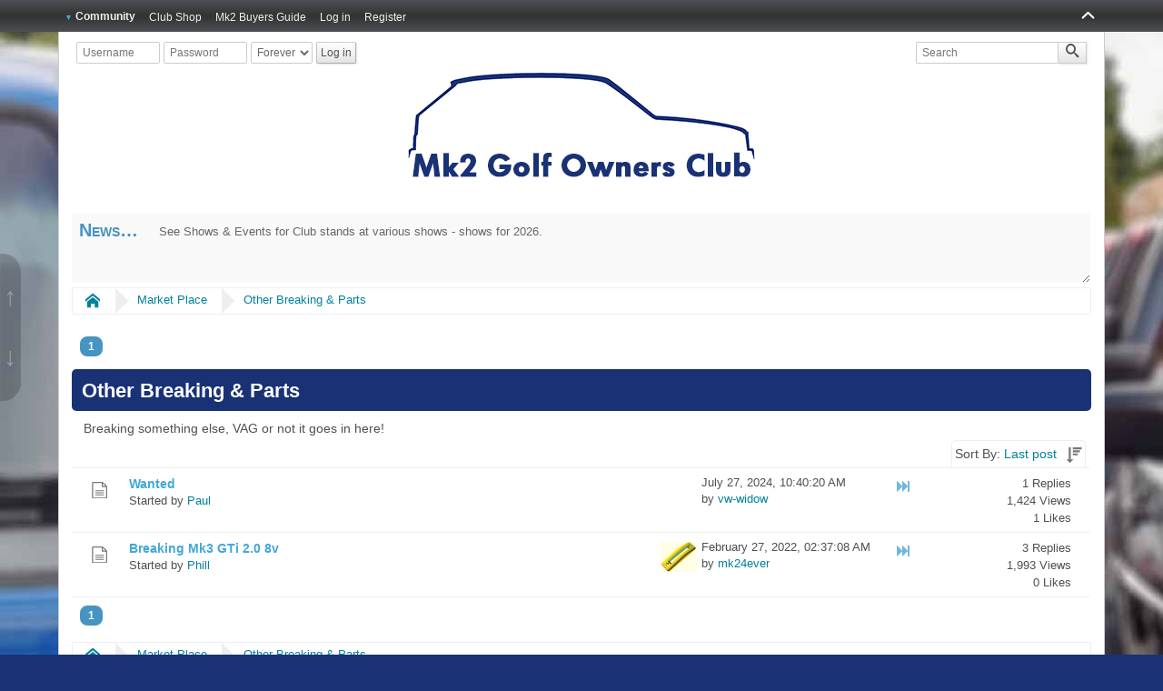

--- FILE ---
content_type: text/html; charset=UTF-8
request_url: https://www.vwgolfmk2.co.uk/clubforum/index.php?board=18.0
body_size: 4702
content:
<!DOCTYPE html>
<html>
<head>
	<title>Other Breaking &amp; Parts</title>
	<meta charset="UTF-8" />
	<meta name="viewport" content="width=device-width" />
	<meta name="mobile-web-app-capable" content="yes" />
	<meta name="description" content="Other Breaking &amp; Parts" />
	<link rel="stylesheet" href="https://www.vwgolfmk2.co.uk/clubforum/themes/default/css/index.css?R116" id="index.css" />
	<link rel="stylesheet" href="https://www.vwgolfmk2.co.uk/clubforum/themes/default/css/icons_svg.css?R116" id="icons_svg.css" />
	<link rel="stylesheet" href="https://www.vwgolfmk2.co.uk/clubforum/themes/default/css/_besocial/index_besocial.css?R116" id="index_besocial.css" />
	<link rel="stylesheet" href="https://www.vwgolfmk2.co.uk/clubforum/themes/default/css/_besocial/icons_svg_besocial.css?R116" id="icons_svg_besocial.css" />
	<link rel="canonical" href="https://www.vwgolfmk2.co.uk/clubforum/index.php?board=18.0" />
	<link rel="shortcut icon" sizes="196x196" href="https://www.vwgolfmk2.co.uk/clubforum/themes/default/images/mobile.png" />  
    <link rel="apple-touch-icon" sizes="57x57" href="/apple-icon-57x57.png">
    <link rel="apple-touch-icon" sizes="60x60" href="/apple-icon-60x60.png">
    <link rel="apple-touch-icon" sizes="72x72" href="/apple-icon-72x72.png">
    <link rel="apple-touch-icon" sizes="76x76" href="/apple-icon-76x76.png">
    <link rel="apple-touch-icon" sizes="114x114" href="/apple-icon-114x114.png">
    <link rel="apple-touch-icon" sizes="120x120" href="/apple-icon-120x120.png">
    <link rel="apple-touch-icon" sizes="144x144" href="/apple-icon-144x144.png">
    <link rel="apple-touch-icon" sizes="152x152" href="/apple-icon-152x152.png">
    <link rel="apple-touch-icon" sizes="180x180" href="/apple-icon-180x180.png">
    <link rel="icon" type="image/png" sizes="192x192"  href="/android-icon-192x192.png">
    <link rel="icon" type="image/png" sizes="32x32" href="/favicon-32x32.png">
    <link rel="icon" type="image/png" sizes="96x96" href="/favicon-96x96.png">
    <link rel="icon" type="image/png" sizes="16x16" href="/favicon-16x16.png">
    <link rel="manifest" href="/manifest.json">
<meta name="msapplication-TileColor" content="#ffffff">
<meta name="msapplication-TileImage" content="/ms-icon-144x144.png">
<meta name="theme-color" content="#ffffff">
    
	<link rel="help" href="https://www.vwgolfmk2.co.uk/clubforum/index.php?action=help" />
	<link rel="contents" href="https://www.vwgolfmk2.co.uk/clubforum/index.php" />
	<link rel="search" href="https://www.vwgolfmk2.co.uk/clubforum/index.php?action=search" />
	<link rel="alternate" type="application/rss+xml" title="VW Golf Mk2 Owners Club - RSS" href="https://www.vwgolfmk2.co.uk/clubforum/index.php?action=.xml;type=rss2;limit=5" />
	<link rel="alternate" type="application/rss+xml" title="VW Golf Mk2 Owners Club - Atom" href="https://www.vwgolfmk2.co.uk/clubforum/index.php?action=.xml;type=atom;limit=5" />
	<link rel="index" href="https://www.vwgolfmk2.co.uk/clubforum/index.php?board=18.0" />
	<script src="https://www.vwgolfmk2.co.uk/clubforum/themes/default/scripts/jquery-3.1.1.min.js" id="jquery"></script>
	<script src="https://www.vwgolfmk2.co.uk/clubforum/themes/default/scripts/elk_jquery_plugins.js?R116" id="elk_jquery_plugins.js"></script>
	<script src="https://www.vwgolfmk2.co.uk/clubforum/themes/default/scripts/script.js?R116" id="script.js"></script>
	<script src="https://www.vwgolfmk2.co.uk/clubforum/themes/default/scripts/script_elk.js?R116" id="script_elk.js"></script>
	<script src="https://www.vwgolfmk2.co.uk/clubforum/themes/default/scripts/theme.js?R116" id="theme.js"></script>
	<script src="https://www.vwgolfmk2.co.uk/clubforum/themes/default/scripts/topic.js?R116" id="topic.js"></script>
	<script>
		
		var elk_theme_url = 'https://www.vwgolfmk2.co.uk/clubforum/themes/default',
			elk_default_theme_url = 'https://www.vwgolfmk2.co.uk/clubforum/themes/default',
			elk_images_url = 'https://www.vwgolfmk2.co.uk/clubforum/themes/default/images',
			elk_smiley_url = 'https://www.vwgolfmk2.co.uk/clubforum/smileys',
			elk_scripturl = 'https://www.vwgolfmk2.co.uk/clubforum/index.php',
			elk_iso_case_folding = false,
			elk_charset = "UTF-8",
			elk_session_id = 'u3RayiooG8J2jPPqswPzEpVQ70tYbGZT',
			elk_session_var = 'K7NR8pHNf',
			elk_member_id = 0,
			ajax_notification_text = 'Loading...',
			ajax_notification_cancel_text = 'Cancel',
			help_popup_heading_text = 'A little lost? Let me explain:',
			use_click_menu = false,
			todayMod = 1,
			notification_board_notice = 'Are you sure you wish to enable notification of new topics for this board?',
			txt_mark_as_read_confirm = 'Are you sure you want to mark THESE messages as read?',
			elk_forum_action = 'action=forum';
	</script>
	<style>
	
		
		.avatarresize {
			max-width:65px;
			max-height:65px;
		}
		
		.wrapper {width: 90%;}
	</style>
</head>
<body id="chrome" class="action_messageindex board_18">
	<a id="top" href="#skipnav" tabindex="0">Skip to main content</a>
	<a href="#top" id="gotop" title="Go Up">&#8593;</a>
	<a href="#bot" id="gobottom" title="Go Down">&#8595;</a>
	<header id="top_section">
		<aside class="wrapper">
			<div id="top_section_notice" class="user">
				<form action="https://www.vwgolfmk2.co.uk/clubforum/index.php?action=login2;quicklogin" method="post" accept-charset="UTF-8"  onsubmit="hashLoginPassword(this, 'u3RayiooG8J2jPPqswPzEpVQ70tYbGZT');">
					<div id="password_login">
						<input type="text" name="user" size="10" class="input_text" placeholder="Username" />
						<input type="password" name="passwrd" size="10" class="input_password" placeholder="Password" />
						<select name="cookielength">
							<option value="60">1 Hour</option>
							<option value="1440">1 Day</option>
							<option value="10080">1 Week</option>
							<option value="43200">1 Month</option>
							<option value="-1" selected="selected">Forever</option>
						</select>
						<input type="submit" value="Log in" />
						<input type="hidden" name="hash_passwrd" value="" />
						<input type="hidden" name="old_hash_passwrd" value="" />
						<input type="hidden" name="K7NR8pHNf" value="u3RayiooG8J2jPPqswPzEpVQ70tYbGZT" />
						<input type="hidden" name="IVnIoX7qK" value="lu5YorJkSeI2oBRD0QSPUs3kEZbTjdiS" />
					</div>
				</form>
			</div>
			<form id="search_form" action="https://www.vwgolfmk2.co.uk/clubforum/index.php?action=search;sa=results" method="post" accept-charset="UTF-8">
				<label for="quicksearch">
					<input type="text" name="search" id="quicksearch" value="" class="input_text" placeholder="Search" />
				</label>
				<input type="hidden" name="brd[18]" value="18" />
				<button type="submit" name="search;sa=results" class=""><i class="icon i-search icon-shade"></i></button>
				<input type="hidden" name="advanced" value="0" />
			</form>
		</aside>
		<section id="header" class="wrapper centerheader">
			<h1 id="forumtitle">
				<a class="forumlink" href="https://www.vwgolfmk2.co.uk/clubforum/index.php">VW Golf Mk2 Owners Club</a>
				<span id="logobox">
					<img id="logo" src="https://www.vwgolfmk2.co.uk/clubforum/themes/default/images/_besocial/logo_elk.png" alt="VW Golf Mk2 Owners Club" title="VW Golf Mk2 Owners Club" />
				</span>
			</h1>
		</section>
				<nav id="menu_nav">
					<ul id="main_menu" class="wrapper" role="menubar">
						<li id="collapse_button" class="listlevel1">
							<a class="linklevel1 panel_toggle">
								<i id="upshrink" class="hide chevricon i-chevron-up icon icon-lg" title="Shrink or expand the header."></i>
							</a>
						</li>
						<li id="button_home" class="listlevel1 subsections" aria-haspopup="true">
							<a class="linklevel1 active" href="https://www.vwgolfmk2.co.uk/clubforum/index.php" ><i class="icon icon-menu icon-lg i-home" title="Community"></i> <span class="button_title" aria-hidden="true">Community</span></a>
							<ul class="menulevel2" role="menu">
								<li id="button_help" class="listlevel2">
									<a class="linklevel2" href="https://www.vwgolfmk2.co.uk/clubforum/index.php?action=help" >Help</a>
								</li>
								<li id="button_search" class="listlevel2">
									<a class="linklevel2" href="https://www.vwgolfmk2.co.uk/clubforum/index.php?action=search" >Search</a>
								</li>
								<li id="button_recent" class="listlevel2">
									<a class="linklevel2" href="https://www.vwgolfmk2.co.uk/clubforum/index.php?action=recent" >Recent Posts</a>
								</li>
							</ul>
						</li>
						<li id="button_fde43532a77284495334c5e2d4d590c5-1588010066" class="listlevel1">
							<a class="linklevel1" href="https://www.vwgolfmk2.co.uk/shop/" target="_blank"><span class="button_title" aria-hidden="true">Club Shop</span></a>
						</li>
						<li id="button_493fdb97de0993e6f9c3349ec7a8d000-1588010151" class="listlevel1">
							<a class="linklevel1" href="https://www.vwgolfmk2.co.uk/buyers-guide/" target="_blank"><span class="button_title" aria-hidden="true">Mk2 Buyers Guide</span></a>
						</li>
						<li id="button_login" class="listlevel1">
							<a class="linklevel1" href="https://www.vwgolfmk2.co.uk/clubforum/index.php?action=login" ><i class="icon icon-menu icon-lg i-sign-in" title="Log in"></i> <span class="button_title" aria-hidden="true">Log in</span></a>
						</li>
						<li id="button_register" class="listlevel1">
							<a class="linklevel1" href="https://www.vwgolfmk2.co.uk/clubforum/index.php?action=register" ><i class="icon icon-menu icon-lg i-register" title="Register"></i> <span class="button_title" aria-hidden="true">Register</span></a>
						</li>
					</ul>
				</nav>
	</header>
	<div id="wrapper" class="wrapper">
		<aside id="upper_section">
			<div id="news">
				<h2>News</h2>
		<ul id="elkFadeScroller">
			<li>
				See Shows &amp; Events for Club stands at various shows - shows for 2026.</li><li>2026 National Meet at Curborough Sprint Course 17-19 July 2026</li><li>We have launched the <strong class="bbc_strong">insurance scheme</strong> for all Mk2 Golf Owners - <a href="https://www.vwgolfmk2.co.uk/clubforum/index.php?topic=1911.msg12588#new" class="bbc_link" target="_blank" rel="noopener noreferrer">https://www.vwgolfmk2.co.uk/clubforum/index.php?topic=1911.msg12588#new</a>
			</li>
		</ul>
			</div>
		</aside>
			<nav>
				<ul class="navigate_section">
					<li class="linktree">
						<span><a href="https://www.vwgolfmk2.co.uk/clubforum/index.php"><i class="icon i-home"><s>Home</s></i></a>
						</span>
					</li>
					<li class="linktree">
						<span><a href="https://www.vwgolfmk2.co.uk/clubforum/index.php?action=forum;#c2">Market Place</a>
						</span>
					</li>
					<li class="linktree">
						<span><a href="https://www.vwgolfmk2.co.uk/clubforum/index.php?board=18.0">Other Breaking &amp; Parts</a>
						</span>
					</li>
				</ul>
			</nav>
		<div id="main_content_section"><a id="skipnav"></a>
			<nav class="pagesection">
				<ul class="pagelinks floatleft" role="menubar"><li class="linavPages"><strong class="current_page" role="menuitem">1</strong></li></ul>
				
			</nav>
		<header id="description_board">
			<h2 class="category_header">Other Breaking &amp; Parts</h2>
			<div class="generalinfo">
				<div id="boarddescription">
					Breaking something else, VAG or not it goes in here!
				</div>
				<div id="whoisviewing">
					<ul id="sort_by" class="topic_sorting">
						<li class="listlevel1 topic_sorting_row">
							<a class="sort topicicon i-sortdown" href="https://www.vwgolfmk2.co.uk/clubforum/index.php?board=18.0;sort=last_post" title="Sort ascending"></a>
						</li>
						<li class="listlevel1 topic_sorting_row">Sort By: <a href="https://www.vwgolfmk2.co.uk/clubforum/index.php?board=18.0;sort=last_post">Last post</a>
							<ul class="menulevel2" id="sortby">
								<li class="listlevel2 sort_by_item" id="sort_by_item_subject"><a href="https://www.vwgolfmk2.co.uk/clubforum/index.php?board=18.0;sort=subject" class="linklevel2">Subject </a></li>
								<li class="listlevel2 sort_by_item" id="sort_by_item_starter"><a href="https://www.vwgolfmk2.co.uk/clubforum/index.php?board=18.0;sort=starter" class="linklevel2">Started by author </a></li>
								<li class="listlevel2 sort_by_item" id="sort_by_item_last_poster"><a href="https://www.vwgolfmk2.co.uk/clubforum/index.php?board=18.0;sort=last_poster" class="linklevel2">Last post author </a></li>
								<li class="listlevel2 sort_by_item" id="sort_by_item_replies"><a href="https://www.vwgolfmk2.co.uk/clubforum/index.php?board=18.0;sort=replies" class="linklevel2">Replies </a></li>
								<li class="listlevel2 sort_by_item" id="sort_by_item_views"><a href="https://www.vwgolfmk2.co.uk/clubforum/index.php?board=18.0;sort=views" class="linklevel2">Views </a></li>
								<li class="listlevel2 sort_by_item" id="sort_by_item_likes"><a href="https://www.vwgolfmk2.co.uk/clubforum/index.php?board=18.0;sort=likes" class="linklevel2">Likes </a></li>
								<li class="listlevel2 sort_by_item" id="sort_by_item_first_post"><a href="https://www.vwgolfmk2.co.uk/clubforum/index.php?board=18.0;sort=first_post" class="linklevel2">First post </a></li>
								<li class="listlevel2 sort_by_item" id="sort_by_item_last_post"><a href="https://www.vwgolfmk2.co.uk/clubforum/index.php?board=18.0;sort=last_post" class="linklevel2">Last post <i class="icon icon-small i-sort-numeric-down" title="Sort ascending"><s>Sort ascending</s></i></a></li>
							</ul>
						</li>
					</ul>
				</div>
			</div>
		</header>
		<main>
		<ul class="topic_listing" id="messageindex">
			<li class="basic_row">
				<div class="topic_info">
					<p class="topic_icons topicicon i-xx">
						
					</p>
					<div class="topic_name" >
						<h4>
							<span class="preview" title=""><span id="msg_13361"><a href="https://www.vwgolfmk2.co.uk/clubforum/index.php?topic=2104.0">Wanted</a></span></span>
						</h4>
					</div>
					<div class="topic_starter">
						Started by <a href="https://www.vwgolfmk2.co.uk/clubforum/index.php?action=profile;u=669" title="View the profile of Paul" class="preview">Paul</a>
					</div>
				</div>
				<div class="topic_latest">
					<p class="topic_stats">
					1 Replies<br />
					1,424 Views<br />
					1 Likes
					</p>
					<p class="topic_lastpost">
						<span class="board_avatar"><a href="#"></a></span>
						<a class="topicicon i-last_post" href="https://www.vwgolfmk2.co.uk/clubforum/index.php?topic=2104.0#msg13386" title="Last post"></a>
						<time title="Last post" datetime="2024-07-27 10:40" data-timestamp="1722073220">July 27, 2024, 10:40:20 AM</time><br />
						by <a href="https://www.vwgolfmk2.co.uk/clubforum/index.php?action=profile;u=2">vw-widow</a>
					</p>
				</div>
			</li>
			<li class="basic_row">
				<div class="topic_info">
					<p class="topic_icons topicicon i-xx">
						
					</p>
					<div class="topic_name" >
						<h4>
							<span class="preview" title=""><span id="msg_6715"><a href="https://www.vwgolfmk2.co.uk/clubforum/index.php?topic=1052.0">Breaking Mk3 GTi 2.0 8v</a></span></span>
						</h4>
					</div>
					<div class="topic_starter">
						Started by <a href="https://www.vwgolfmk2.co.uk/clubforum/index.php?action=profile;u=373" title="View the profile of Phill" class="preview">Phill</a>
					</div>
				</div>
				<div class="topic_latest">
					<p class="topic_stats">
					3 Replies<br />
					1,993 Views<br />
					0 Likes
					</p>
					<p class="topic_lastpost">
						<span class="board_avatar"><a href="https://www.vwgolfmk2.co.uk/clubforum/index.php?action=profile;u=954"><img class="avatar" src="https://www.vwgolfmk2.co.uk/clubforum/index.php?action=dlattach;attach=365;type=avatar" alt="" /></a></span>
						<a class="topicicon i-last_post" href="https://www.vwgolfmk2.co.uk/clubforum/index.php?topic=1052.0#msg9290" title="Last post"></a>
						<time title="Last post" datetime="2022-02-27 02:37" data-timestamp="1645929428">February 27, 2022, 02:37:08 AM</time><br />
						by <a href="https://www.vwgolfmk2.co.uk/clubforum/index.php?action=profile;u=954">mk24ever</a>
					</p>
				</div>
			</li>
		</ul>
		</main>
			<nav class="pagesection">
				<ul class="pagelinks floatleft" role="menubar"><li class="linavPages"><strong class="current_page" role="menuitem">1</strong></li></ul>
				
			</nav>
			<nav>
				<ul class="navigate_section">
					<li class="linktree">
						<span><a href="https://www.vwgolfmk2.co.uk/clubforum/index.php"><i class="icon i-home"><s>Home</s></i></a>
						</span>
					</li>
					<li class="linktree">
						<span><a href="https://www.vwgolfmk2.co.uk/clubforum/index.php?action=forum;#c2">Market Place</a>
						</span>
					</li>
					<li class="linktree">
						<span><a href="https://www.vwgolfmk2.co.uk/clubforum/index.php?board=18.0">Other Breaking &amp; Parts</a>
						</span>
					</li>
				</ul>
			</nav>
	<footer id="topic_icons" class="description">
		<div class="qaction_row floatright" id="message_index_jump_to">&nbsp;</div>
		<p class="floatleft"><span class="topicicon img_normal"> </span>Normal Topic<br />
			<span class="topicicon i-poll"> </span>Poll
		</p>
		<p>
			<span class="topicicon i-locked"> </span>Locked Topic<br />
			<span class="topicicon i-sticky"> </span>Pinned Topic<br />
		</p>
			<script>
				aJumpTo[aJumpTo.length] = new JumpTo({
					sContainerId: "message_index_jump_to",
					sJumpToTemplate: "<label class=\"smalltext\" for=\"%select_id%\">Jump to:<" + "/label> %dropdown_list%",
					iCurBoardId: 18,
					iCurBoardChildLevel: 0,
					sCurBoardName: "Other Breaking &amp; Parts",
					sBoardChildLevelIndicator: "&#8195;",
					sBoardPrefix: "&#10148;",
					sCatPrefix: "",
					sCatClass: "jump_to_header",
					sGoButtonLabel: "Go"
				});
			</script>
	</footer>
	<script>
		var oQuickModifyTopic = new QuickModifyTopic({
			aHidePrefixes: Array("lockicon", "stickyicon", "pages", "newicon"),
			bMouseOnDiv: false
		});
	</script>
		</div>
	</div>
	<footer id="footer_section"><a id="bot"></a>
		<div class="wrapper">
			<ul>
				<li class="copyright">VW Golf Mk2 Owners Club<br />
					<a href="http://www.elkarte.net" title="ElkArte Forum" target="_blank" class="new_win">Powered by ElkArte 1.1.6</a> | <a href="https://www.vwgolfmk2.co.uk/clubforum/index.php?action=who;sa=credits" title="Credits" target="_blank" class="new_win" rel="nofollow">Credits</a>
				</li><li>
					<a id="button_rss" href="https://www.vwgolfmk2.co.uk/clubforum/index.php?action=.xml;type=rss2;limit=5" class="rssfeeds new_win"><i class="icon icon-margin i-rss icon-big"><s>RSS</s></i></a>
				</li></ul>
		</div>
	</footer>
	<script src="https://www.vwgolfmk2.co.uk/clubforum/themes/default/scripts/sha256.js?R116" id="sha256.js"></script>
	<script src="https://www.vwgolfmk2.co.uk/clubforum/themes/default/scripts/elk_jquery_embed.js?R116" id="elk_jquery_embed.js"></script>
	<script>
		var oEmbedtext = ({
				embed_limit : 25,
				preview_image : 'Video Preview Image',
				ctp_video : 'Click to play video, double click to load video',
				hide_video : 'Show/Hide video',
				youtube : 'YouTube video:',
				vimeo : 'Vimeo video:',
				dailymotion : 'Dailymotion video:'
			});
		var oMainHeaderToggle = new elk_Toggle({
						bToggleEnabled: true,
						bCurrentlyCollapsed: false,
						aSwappableContainers: [
							'upper_section','header'
						],
						aSwapClasses: [
							{
								sId: 'upshrink',
								classExpanded: 'chevricon i-chevron-up icon-lg',
								titleExpanded: 'Shrink or expand the header.',
								classCollapsed: 'chevricon i-chevron-down icon-lg',
								titleCollapsed: 'Shrink or expand the header.'
							}
						],
						oThemeOptions: {
							bUseThemeSettings: false,
							sOptionName: 'minmax_preferences',
							sSessionId: elk_session_id,
							sSessionVar: elk_session_var,
							sAdditionalVars: ';minmax_key=upshrink'
						},
						oCookieOptions: {
							bUseCookie: elk_member_id == 0 ? true : false,
							sCookieName: 'upshrink'
						}
					});
		$('#elkFadeScroller').Elk_NewsFader({'iFadeDelay': 5000});
	</script>
</body>
</html>

--- FILE ---
content_type: text/css
request_url: https://www.vwgolfmk2.co.uk/clubforum/themes/default/css/_besocial/index_besocial.css?R116
body_size: 9988
content:
/* INTRODUCTION
 *
 * This is a very basic version of the Elkarte default theme.
 * It is intended primarily as a "clean slate" for custom theming.
 * This is eye candy only. All the layout code is in index.css.
 *
 * All theme variants depend on the layout code for stability.
 * It is better to copy code to a variant CSS file for testing.
 *
 * -------------------------------------------------------
 * $CONTENTS - still a bit WIP. @todo
 *
 *		$GENERAL.............Global resets, clearfixes, etc.
 *		$COMMON..............Common classes to drive you bonkers.
 *		$BBC.................Quotes, code blocks, BBC styles.
 *		$AJAX................The "loading" bar (quick edit, etc).
 *
 *		$MAIN................Forum header, wrapper, and footer.
 *		$MENUS...............Main and secondary menus.
 *		$LINKTREE............The breadcrumbs.
 *		$BUTTONS.............Most button strips.
 *		$PAGELINKS...........Page navigation links.
 *
 *		$TABLES..............Generic tables (memberlist, error log, etc).
 *		$SETTINGS............Generic lists for settings pages.
 *		$BOARDS..............Board index, sub-boards, and message index.
 *
 *		$TOPICS..............The display template (topic view), including send.
 *		$EDITOR..............Main editor (posts, events, polls) and topic summary.
 *		$MODERATE............Move topic, split topic, merge topic.
 *
 *		$PROFILE.............The profile areas.
 *		$PERSONAL............The personal messages (PM) areas.
 *		$CALENDAR............The calendar
 *		$STATISTICS..........The statistics centre.
 *
 *		$HELP................Help pages, help icons and pop-ups, tooltips.
 *		$SEARCH..............Search pages, including memberlist search.
 *		$MEMBERLIST..........The memberlist table.
 *		$LOGIN...............Login and registration, maintenance mode.
 *
 *		$BOXES...............Message boxes (error, warning, info, etc).
 *		$PROGRESS............Nifty progress bars.
 *		$MEDIA...............Experimental media queries.
 */

/* -------------------------------------------------------
 * $GENERAL
 * -------------------------------------------------------
 */

/* Normal, standard links. */
a, a:link, a:visited,
/* Links that open in a new window. */
a.new_win:link, a.new_win:visited {
	color: #008299;
	text-decoration: none;
}

/* Cursor declared here.Should not be required anywhere else. */
a:hover, a.new_win:hover {
	text-decoration: underline;
}

/* Stop white band under footer on short pages.
 * This color should match $FOOTER background.
 */
html {
	background: #193276;
}

body {
	padding-top: 35px;
	background: #193276;
background-image: url("Mk2_OC-BG.jpg");
background-repeat: no-repeat;
background-attachment: fixed;
	color: #4D4F53;
	font: 90%/130% Helvetica, Arial, "Nimbus Sans L", sans-serif;
}

fieldset {
	border: 1px solid #CCCCCC;
	background: transparent;
	box-shadow: none;
}

legend {
	margin-left: 15px;
	padding: 0 0 2px 20px;
	background: url(../../images/selected_open.png) 0 50% no-repeat;
	color: #333333;
	font-size: 1.071em;
	cursor: pointer;
}

.collapsed legend {
	background: url(../../images/selected.png) 0 50% no-repeat;
}

input, button, select, textarea, .editor {
	border: 1px solid #CCCCCC;
	border-radius: 2px;
	background: #FFFFFF;
	color: #666666;
}

.linkbutton:link, .linkbutton_right:link, .linkbutton_left:link,
.linkbutton:visited, .linkbutton_right:visited, .linkbutton_left:visited {
	line-height: 1.929em;
}

.hdicon:before {
	margin: 2px 0;
}

input:hover, textarea:hover, button:hover, select:hover {
	border: 1px solid #999999;
}

input:focus, textarea:focus, button:focus, select:focus, .editor:focus {
	border: 1px solid #999999;
}

textarea:hover, .editor:hover {
	color: #444444;
}

/* Give disabled text input elements a different background color. */
input[disabled].input_text {
	background: #EEEEEE;
}

/* The OpenID login form */
.openid_login {
	background: white url(../../images/openid.png) no-repeat 2% 50%;
}

/* Common button styling. */
input[type="submit"], .drop_area_fileselect_text, button[type="submit"], input[type="button"],
/* Anchors styled to look like buttons. */
/* These have standard body text size. Can be chained with smalltext class. */
.linkbutton:link, .linkbutton_right:link, .linkbutton_left:link,
.linkbutton:visited, .linkbutton_right:visited, .linkbutton_left:visited {
	border: 1px solid #AFAFAF;
	border-top: 1px solid #CFCFCF;
	border-left: 1px solid #BFBFBF;
	border-radius: 2px;
	background: #F4F4F4;
	background-image: linear-gradient(to bottom, #FFFFFF, #E4E4E4);
	box-shadow: 1px 1px 2px #E5E5E5;
	color: #555555;
}

/* Hover effects. */
input[type="submit"]:hover, button[type="submit"]:hover, input[type="button"]:hover,
.linkbutton:hover, .linkbutton_right:hover, .linkbutton_left:hover {
	border: 1px solid #CCCCCC;
	border-top: 1px solid #AFAFAF;
	border-left: 1px solid #AFAFAF;
	background: #F0F0F0;
	box-shadow: 2px 1px 1px rgba(0, 0, 0, 0.07) inset;
	color: #555555;
	text-decoration: none;
}

/* the new "button" */
.new_posts, .new_posts:visited, .new_posts:link {
	border-radius: 4px;
	background: #7BB128;
	color: #FFFFFF;
}

/* approval indicator */
.require_approval {
	border-radius: 4px;
	background: #F3B200;
	color: #FFFFFF;
}

/* Standard horizontal rule.. ([hr], etc.) */
hr {
	border-top-color: #BBBBBB;
	background: #EEEEEE;
}


/* @todo - Test this everywhere. */
.content {
	border-color: #ddd;
	background: #fff;
}
.standard_category {
	border-radius: 4px 4px 0 0;
	background: #e4e4e4;
}

/* Styles for main headers. */
.category_header, .forum_category .category_header {
	margin-bottom: 5px;
	border-radius: 5px;
	border-color: transparent;
	background: #193276;
	color: #FFFFFF;
	font-weight: bolder;
	font-size: 1.5em;
}

/* Single ones a bit darker than board index ones. */
#forumposts .category_header, .content_category .category_header {
	border: 1px solid #CCCCCC;
	border-top: 1px solid #CFCFCF;
	border-bottom: 1px solid #B7B7B7;
	background: #8F8F8F;
}

/* Styles for subsection headers. @todo */
.secondary_header {
	border: 1px solid #CCCCCC;
	border-top: 1px solid #DFDFDF;
	background: #FAFAFA;
	text-shadow: 1px 1px 0 #FFFFFF;
}

.category_header a:link, .category_header a:visited {
	color: #FFFFFF;
}

/* Upshrink image in the general category headers */
#category_toggle, #category_toggle_more, #upshrink_header {
	border-radius: 2px;
}

/* Upshrink image in the page top for the header collapse */
#collapse_button .linklevel1 {
	border-radius: 2px;
}

/* Custom highlighted text style for modern browsers. */
/* Nicer than default. Needs two separate rules. */
::-moz-selection {
	background: #7BB128;
	color: white;
}

::selection {
	background: #7BB128;
	color: white;
}

/* Other highlighted text, such as search results. */
.highlight {
	color: #FF7200;
}

/* Sometimes there will be an error when you post */
.error {
	color: #FF0000 !important;
}

.border_error {
	border-color: #FF0000 !important;
}

/* Messages that somehow need to attract the attention. */
.alert {
	color: #FF0000;
}

/* Colors for warnings. */
.warn_mute {
	color: #FF0000;
}

.warn_moderate, .softalert {
	color: #FFA500;
}

.warn_watch, .success {
	color: #008000;
}

.moderation_link, .moderation_link:visited {
	color: #FF0000;
	font-weight: bold;
}

/* Legacy highlight color, for selected membergroups etc.
 * Used by JS to show a selected item. Still used in manage languages
 */
.table_grid .standard_row.highlight2 {
	background: #D1E1EF;
	color: #555555;
}

.table_grid .standard_row {
	background: #FFFFFF;
}

/* Used for sections that need somewhat larger corners */
.roundframe, .well {
	border-color: #C5C5C5;
	background: #F5F5F5;
}

/* The generic wrapper thingy. */
.generic_list_wrapper {
	margin-top: 4px;
	border-color:#CCCCCC;
}

.generic_list_wrapper .additional_row {
	border-radius: 0;
}

.generic_list_wrapper .title_bar {
	border-bottom-color: #FFFFFF;
	border-radius: 0;
	background: none;
}

.generic_list_wrapper .information {
	border-bottom-color: #FFFFFF;
	background: none;
}

/* Styles used by the auto suggest control. */
.auto_suggest_div {
	border-color: #BBBBBB;
}

.auto_suggest_div:focus {
	border-color: #BBBBBB;
}

.auto_suggest_item {
	background: #DDDDDD;
}

.auto_suggest_item_hover {
	background: #888888;
	color: #EEEEEE;
}

/* -------------------------------------------------------
 * $BBC
 * -------------------------------------------------------
 */

/* The "Quote:" and "Code:" header parts... */
.codeheader, .quoteheader {
	border-color:#CCCCCC;
	border-bottom: none;
	background: #FFFFFF;
	color: #555555;
}

.codeheader {
	border-top-color: #AAAAAA;
}

/* [Select] link to copy code. */
.codeoperation {
	font-weight: normal;
}

/* A quote, perhaps from another post. */
.bbc_quote,
/* A code block - maybe PHP ;) - shared styles. */
.bbc_code {
	border-color: #CCCCCC;
	border-top: none;
	background: #FFFFFF;
}

/* Extra quote styling */
.bbc_quote, .quoteheader {
	box-shadow: 2px 2px 2px #DDDDDD;
}

/* Extra code block styling. */
.bbc_code {
	border-top-color: #AAAAAA;
	border-bottom-color: #AAAAAA;
	background: #F8F8F8;
}

/* Styling for BBC tags */
.bbc_link:link, .bbc_link:visited {
	box-shadow: 0 -1px 0 #CEDCCB inset;
	color: #377828;
}

.bbc_link:hover {
	box-shadow: 0 -1px 0 #66AA55 inset;
	color: #377828;
	text-decoration: none;
}
/* Styling for tables inside posts */
.inner > .bbc_table_container > .bbc_table td,
.messageContent > .bbc_table_container > .bbc_table td {
	border-bottom: 1px solid #ccc;
	border-right: 1px solid #ccc;
}
.inner > .bbc_table_container > .bbc_table th,
.messageContent > .bbc_table_container > .bbc_table th {
	border-bottom: 1px solid #bbb;
	border-right: 1px solid #ccc;
}
.inner > .bbc_table_container > .bbc_table td:last-child,
.inner > .bbc_table_container > .bbc_table th:last-child,
.messageContent > .bbc_table_container > .bbc_table td:last-child,
.messageContent > .bbc_table_container > .bbc_table th:last-child {
	border-right: none;
}

/* /me uses this a lot. (emote, try typing /me in a post.) */
.meaction {
	color: #50AA3A;
}

.meaction:before {

}

.spoilerheader {

}

.spoiler {
	border-color: #CCCCCC;
	background-color: #EEEEEE;
}

div.bbc_footnotes {
	border-top-color: #BFBFBF;
}

.bbc_footnotes .target:target {
	background-color: #D8FFDF;
}

sup.bbc_footnotes, sup.bbc_footnotes a {
	color: #50AA3A;
}

div.bbc_footnotes .meaction {

}

/* Prevent the footnote named anchor from hiding under the menu */
.bbc_footnotes div:before {
	display: block;
	visibility: hidden;
	margin-top: -75px;
	height: 75px;
	content: " ";
}

/* -------------------------------------------------------
 *	$AJAX
 * -------------------------------------------------------
 */

/* The "Loading" bar for quick edit, etc. */
#ajax_in_progress, .ajax_infobar {
	border-bottom-color: #3D6E32;
	background: #FFFFFF;
	color: #306430;
}

#ajax_in_progress a {
	color: #FFA500;
	text-decoration: underline;
}

/* -------------------------------------------------------
 *	$MAIN.
 * -------------------------------------------------------
 */

/* The top bar. */
#top_section {
	border-bottom: none;
	border-top: none;
}

#top_section .wrapper {
	padding: 0 15px;
	border-right: 1px solid #CCCCCC;
	border-left: 1px solid #CCCCCC;
	background-color: white;
}

#search_form input[type="submit"] {
	color: #333333;
}

#search_form select {
	border-color: #999;
	border-right: none;
	opacity: 0.8;
}

#search_form select:focus {
	border-right: none;
	opacity: 1;
}

#search_form button {
	border-color: #CCCCCC;
}

#mlsearch_options {
	background-color: white;
}

/* debug forum area. */
#debug_logging a, #debug_logging strong {
	color: yellow;
}

#debug_logging {
	background: #222222;
	color: #BBBBBB;
}

#debug_logging_wrapper {
	background: #222222;
}

#footer_section {
	border-top: 2px solid #444444;
	background-color: #4D4F54;
	color: #CCCCCC;
	text-align: center;
}

#footer_section a {
	color: #FFFFFF;
}

#footer_section .rssfeeds {
	background-color: white;
	color: orange;
	text-shadow: 1px 1px 0 #000000;
}

/* -------------------------------------------------------
 *	$MENUS
 * -------------------------------------------------------
 */

/* Level 1 Menu bar: link or button. General styling. */
.linklevel1, .linklevel1:link, .linklevel1:visited {
	border: 1px solid #AFAFAF;
	border-top: 1px solid #CFCFCF;
	border-left: 1px solid #BFBFBF;
	border-radius: 2px;
	background: #F4F4F4;
	background-image: linear-gradient(to bottom, #EFEFEF, #E4E4E4);
	box-shadow: 1px 1px 2px #E5E5E5;
	color: #666666;
	font-size: 0.868em;
}

.quickbuttons .listlevel1 {
	font-size: 0.868em;
}

.quickbuttons .inline_mod_check {
	margin-left: 0;
}

/* Level 1 button hover and focus effects. */
.linklevel1:hover, .listlevel1:hover .linklevel1,
.linklevel2:hover, .listlevel2:hover .linklevel2,
.linklevel3:hover, .listlevel3:hover .linklevel3,
#menu_sidebar .linklevel1:hover, #menu_sidebar .listlevel1:hover .linklevel1,
#menu_current_area > strong > .linklevel1 {
	border-color:#CCCCCC;
	border-top-color: #AFAFAF;
	border-left-color: #AFAFAF;
	background: #F0F0F0;
	box-shadow: 2px 1px 1px rgba(0, 0, 0, 0.07) inset;
	color: #555555;
	text-decoration: none;
}

#main_menu .listlevel1.subsections {
	top: -1px;
}

#main_menu .listlevel1 {
	padding: .25em 0 0;
}

.poster .listlevel1 a.linklevel1 {
	font-size: 1.1em;
}

.poster li.poster_online:hover .linklevel1 {
	border-color: #CCCCCC;
	border-top-color: #AFAFAF;
	border-left-color: #AFAFAF;
	background: #F0F0F0;
	box-shadow: 2px 1px 1px rgba(0, 0, 0, 0.07) inset;
	color: #555555;
}

.poster li.poster_online .nolink {
	border-color: #AFAFAF;
	border-top-color: #CFCFCF;
	border-left-color: #BFBFBF;
	background: #F4F4F4;
	background-image: linear-gradient(to bottom, #FFFFFF, #E4E4E4);
	box-shadow: 1px 1px 2px #E5E5E5;
	color: #7BB128;
}

.poster li.poster_online .nolink img {

}

.poster li.subsections.listlevel1:hover .linklevel1 {
	border: 1px solid transparent;
	background: transparent;
	box-shadow: none;
}

.poster .poster_avatar .linklevel1 {
	display: inline-block;
}

.poster .listlevel1:hover .linklevel1 {
	border: 1px solid transparent;
	background-color: transparent;
	box-shadow: none;
}

.poster .listlevel2:hover .linklevel2 {
	box-shadow: none;
	color: #008299;
}

.poster .listlevel1.subsections:hover:after {
	left: 40%;
}

.poster .subsections > a:after, .poster .subsections:hover > .name.linklevel1:after {
	margin: 0 0 0 10px;
	color: #CCCCCC;
	content: "\25BC";
	font-size: 1.2em;
}

.report_seperator {
	border-bottom-color: #CCCCCC;
}

.subsections:hover .linklevel1:after {
	position: inherit;
}

.quickbuttons .subsections:hover .linklevel1:after,
#main_menu .subsections:hover .linklevel1:after {
	display: none;
}

.poster .linklevel2, .poster .linklevel2:hover {
	border: 1px solid transparent !important;
}

#main_menu .linklevel1, #main_menu .linklevel1:link, #main_menu .linklevel1:visited,
.poster li.listlevel1, .poster li.listlevel1 a,
.poster li.listlevel1 a:hover, .poster li.listlevel1:hover {
	border: 1px solid transparent;
	border-radius: 0;
	background-color: transparent;
	background-image: none;
	box-shadow: none;
}

/* Level 1 Menu bar: link or button.
 * If there will be a border on hover, have a border here.
 * A default transparent border stops links jumping on hover.
 */
#main_menu .linklevel1, .admin_menu .linklevel1, #adm_submenus .linklevel1 {
	border: 1px solid transparent;
	color: #EEEEEE;
}

#menu_nav {
	position: fixed;
	top: 0;
	z-index: 99;
	padding: 0;
	min-height: 35px;
	width: 100%;
	background: #333333;
	background-image: linear-gradient(to bottom, #4D4F53 0%, #333333 49%, #333333 51%, #4D4F53 100%);
	color: #EEEEEE;
	line-height: 30px;
	transform: translateZ(0);
	-webkit-transform: translateZ(0);
	-ms-transform: translateZ(0);
	backface-visibility: hidden;
	-webkit-backface-visibility: hidden;
}

#main_menu {
	margin: 0 auto;
	padding: 0 !important;
	border: none !important;
	background: transparent !important;
}

/* Override link colour for admin/profile/etc menus. */
.admin_menu .linklevel1, #adm_submenus .linklevel1 {
	color: black;
}

/* For primary admin/profile/etc drop menus. */
.admin_menu .linklevel1:hover, .admin_menu .linklevel1:focus,
/* For secondary admin/profile/etc menus. */
#adm_submenus .linklevel1:hover, #adm_submenus .linklevel1:focus {
	color: #333333;
	text-decoration: none;
}

/* Main menu Level 1 active button and hover need a different border. */
#main_menu .active, #main_menu .linklevel1:hover, #main_menu .listlevel1:hover .linklevel1, #main_menu .linklevel1:focus {

}

/* Level 1 active buttons for primary admin/profile/etc drop menus... */
.admin_menu .active,
/* ......and for secondary admin/profile/etc menu strip. */
#adm_submenus .active {
	border: 1px solid #AAAAAA;
	background: #4694c2;
	background-image: linear-gradient(to bottom, #a0b7c4 0%, #4694c2 50%, #0d6da6 100%);
	color: white;
}

/* Hover effects for those buttons. */
.admin_menu .active:hover, .admin_menu .listlevel1:hover .active, #adm_submenus .active:hover {
	border: 1px solid #AAAAAA;
	background: #43A8DA;
	background-image: linear-gradient(to bottom, #6DB3F2 0%, #54A3EE 30%, #3690F0 68%, #1E69DE 100%);
	color: white;
}

/* Level 1 active buttons get a bit more weight. */
a.active {
	color: orange;
}

/* Top level subsection indicators. */
/* Level 1 active buttons. */
.pm_indicator {
	position: relative;
	top: -5px;
	left: -1px;
	padding: 0 5px;
	border-radius: 4px;
	background: #F3B200;
	box-shadow: 1px 1px 2px #444444;
	color: #FFFFFF;
	font-weight: bold;
	float: none;
	border-color: transparent;
}

.likes_indicator {
	position: absolute;
	top: -1em;
	right: -0.5em;
	padding: 0 0.6em;
	border-radius: 4px;
	background: #F3B200;
	box-shadow: 1px 1px 1px #444444;
	color: #FFFFFF;
	font-weight: bold;
	font-size: 0.786em;
	line-height: 1.4em;
}

.poster .pm_indicator:hover, .linklevel1:hover .pm_indicator {
	border-color: transparent;
}

/* Levels 2 and 3: drop menu wrapper. */
.menulevel2, .menulevel3 {
	border: 1px solid grey;
	border-radius: 5px;
	background: white;
	box-shadow: 1px 2px 4px #CCCCCC;
}

/* Levels 2 and 3 drop menus: link or button. */
.linklevel2, .linklevel3 {
	border: 1px solid transparent;
	color: black;
	font-size: .868em;
	/* Applying a default transparent border stops links jumping on hover. */
}

/* Admin menu icons. */
.linklevel2 > img {

}

/* Levels 2 and 3: hover effects. */
.listlevel2:hover .linklevel2, /* < highlighted with cursor over level 3. */
.linklevel2:hover, .linklevel2:focus, .linklevel2.sfhover:focus,
.linklevel3:hover, .linklevel3:focus, .linklevel3.sfhover:focus {
	background: #4694c2;
	color: #FFFFFF;
	text-decoration: none;
}

/* Level 2: subsection indicators. */
.listlevel2.subsections .linklevel2:after {
	color: #CCCCCC;
	content: "\25BA";
	font-size: 1em;
}

/* Levels 2 and 3: highlighting of current section */
.linklevel2.chosen, .linklevel3.chosen {
	font-weight: bold;
}

.linklevel2:link, .linklevel2:visited, .linklevel3:link, .linklevel3:visited {
	border: 1px solid #FFFFFF;
}

/* Styles for sidebar menus. */
/* Same styling for Level 1 and Level 2. */
#menu_sidebar .linklevel1, #menu_sidebar .linklevel2 {
	border-color: transparent;
	color: black;
}

#menu_sidebar .linklevel1:hover, #menu_sidebar .linklevel1:focus, #menu_current_area .linklevel1,
#menu_sidebar .linklevel2:hover, #menu_sidebar .linklevel2:focus {
	border-color: darkgray;
	background: gainsboro;
	color: black;
	text-decoration: none;
}

#menu_current_area .linklevel1 {
	font-weight: bold;
}

/* Level 1: subsection indicators. */
#menu_sidebar .listlevel1.subsections .linklevel1:after {
	position: absolute;
	right: 6px;
	content: "\25BA";
	font-size: 1em;
}

#menu_nav .listlevel1.subsections>a:before {
	margin: 1px 3px 0 0;
	float: left;
	font-size: .75em;
	content: "\25BC";
	color: #43a8da;
}

/* -------------------------------------------------------
 *	$PAGELINKS
 * -------------------------------------------------------
 */

.selectbox, .pagelinks {
	color: #555555;
}

.pagelinks .navPages {
	margin: 0 2px;
	color: #555555;
}

.pagelinks .navPages:hover, .pagelinks .current_page {
	background: #4694c2;
	color: white;
	text-decoration: none;
}

.pagelinks .navPages, .pagelinks .current_page {
	border-radius: 8px;
	border-color: transparent;
}

/* our buddies « » */
.small_pagelinks:before {
	float: left;
	color: #999999;
	content: '\00AB';
	font-size: 1.286em;
	line-height: 1.3em;
}

.small_pagelinks:after {
	color: #999999;
	line-height: 1.3em;
}

/* Globally accessible top/bottom links. */
#gotop, #gobottom {
	border-color: #222222;
	background: #111111;
	color: #EEEEEE;
	opacity: 0.2;
}

#gobottom {

}

#gotop:hover, #gobottom:hover {
	color: #444444;
	opacity: 1;
}

/* Skip navigation link. */
#top {
	border-color: #1E69DE;
	background: #FEFEFE;
}

#top:focus {
	top: 0;
}

/* -------------------------------------------------------
 *	$TABLES
 * -------------------------------------------------------
 */

.table_grid {
	border-color: transparent;
}

.table_head > th {
	border-top-color: transparent;
	border-bottom-color: transparent;
}

.table_grid td, .letterspacing{
	border-color: #ccc;
}

/* -------------------------------------------------------
 * $BOARDS
 * -------------------------------------------------------
 */
.board_latest {
	border-left-color: transparent;
}

/* -------------------------------------------------------
 *	$MAIN.
 * -------------------------------------------------------
 */
#wrapper {
	border: 1px solid #CCCCCC;
	border-top: none;
	background: white;
	margin-top: 0;
	border-top-left-radius: 0;
	border-top-right-radius: 0;
}

#forumtitle {
	margin: 0;
	padding: 0;
	text-shadow: 1px 1px 2px #FFFFFF;
	font-weight: bolder;
	font-size: 2.5em;
}

#forumtitle > a {
	color: #43A8DA;
}

/* News section. */
#news {
	padding: 8px;
	background-color: #F9F9F9;
	font-size: 0.929em;
	border-color: #FFFFFF;
}

#news > h2 {
	color: #4694c2;
	font-weight: bold;
	font-size: 1.5em;
	line-height: 1.2em;
}

#news_line, #elkFadeScroller {
	overflow: auto;
	padding: 3px;
	min-height: 60px;
	height: 60px;
	color: #666666;
}

#news_line .bbc_link, #elkFadeScroller .bbc_link {
	resize: none;
}

/* -------------------------------------------------------
 *	$LINKTREE
 * -------------------------------------------------------
 */

.navigate_section {
	margin: 4px 0 0 0;
	border: 1px solid #EEEEEE;
}

.linktree {
	border-color: transparent;
}

.linktree:not(:last-child):after {
	top: 0.25em;
	width: 1.5em;
	height: 1.5em;
	background-image: linear-gradient(45deg, #FFFFFF 0%, #FFFFFF 50%, #EEEEEE 50%, #EEEEEE 100%);
	-webkit-transform: rotate(45deg);
	-ms-transform: rotate(45deg);
	transform: rotate(45deg);
}

.linktree > span > a > i.i-home {
	padding: 3px 0 0 0;
}


/* -------------------------------------------------------
 *	$BUTTONS
 * -------------------------------------------------------
 */
.buttonlist li a.linklevel1 {
	text-transform: none;
}

/* -------------------------------------------------------
 * $BOARDS
 * -------------------------------------------------------
 */
.board_name > a {
	color: #43A8DA;
	font-weight: bold;
	font-size: 1.214em;
}

.board_row,
.childboard_row,
.forumposts > li,
.content_category > div,
.content_category > li {
	border-color: transparent;
}

.board_row, .childboard_row {
	border-bottom: 1px solid #EEEEEE;
}

.childboards {
	border-top: none;
}

.topic_name h4 a {
	color: #43A8DA;
}

.topic_listing .warningbox {
	margin-bottom: 6px;
}

.qaction_row {
	background: #FFFFFF;
}

.approvetopic_row, .approve_row {
	background: #FFF5CD;
}

.sticky_row, .locked_row.sticky_row {
	background: #F0F0FF;
}

.locked_row {
	background: #F7F7F7;
}

#topic_icons {
	border: 1px solid #DDDDDD;
}

.modified {
	color: #888888;
	font-size: 0.714em;
}

.views_text {
	display: none;
}

.ic_section_header {
	border-bottom: none;
}

#ic_recentposts td, #ps_recentposts td, #ps_recenttopics td {
	border-top-color: transparent;
}

#posting_icons {
	margin: 0 0 2em 0.25em;
}

#description_board .generalinfo, #forumposts .generalinfo {
	border-color: transparent;
}

.topic_listing > li {
	border-color: transparent;
}

.topic_listing li {
	border-top: 1px solid #EEEEEE;
	border-bottom: 1px solid #EEEEEE;
}

.topic_listing li.sticky_row {
	border-bottom: 1px solid #FFFFFF;
}

.post_wrapper {
	border: 1px solid #EAEAEA;
	border-radius: 10px;
}

/* We need an offset for some of our anchors due to the fixed top navigation */
.post_anchor, .pm_anchor, #new {
	display: block;
	visibility: hidden;
	margin-top: -45px;
	padding-top: 45px;
}


/* On to the posts */
#searchform {
	background: #e4e4e4;
}

#quickreplybox, #forumposts, #recentposts, #pmFolder, #topic_summary, #preview_section {
}

.inner, .messageContent {
	border: none;
}

/* Poor Mans lightbox support */
#elk_lightbox {
	background: rgba(0, 0, 0, .5);
}

#elk_lb_content.expand {
	border-color: #fff;
}

#elk_lb_expand,
#elk_lb_next,
#elk_lb_prev {
	border-color: #CCCCCC;
}

#elk_lb_expand:before,
#elk_lb_next:before,
#elk_lb_prev:before {
	color: #BBBBBB;
}

#forumposts > div.forumposts, #recentposts > div.forumposts {
	border-color: transparent;
}

.forumposts, .profile_content {
	background: #F6F6F6;
}

.forumposts:nth-of-type(even) {
	margin-top: 2px;
	background: #FCFCFC;
}

.forumposts:nth-of-type(odd) {
	margin-top: 2px;
	background: #F6F6F6;
}

.content_noframe {
	box-shadow: none;
}

.approvebg {
	background-color: #FFF5CD;
}

.board_stats {
	float: left;
	padding: 1px 6px 1px 0;
	text-align: left;
}

.small_pagelinks li {
	border: none;
}

#expanded_pages_container {
	border: 1px solid #EEEEEE;
	border-radius: 2px;
	background: #FFFFFF;
}

#pages_scroll_left, #pages_scroll_right {
	background-color: #FFFFFF;
}

#sort_by {
	border: 1px solid #EEEEEE;
	border-bottom: none;
}

#sort_by.topic_sorting_recent {
	border-color: #D1D1D1;
}

/* -------------------------------------------------------
 *	$TOPICS
 * -------------------------------------------------------
 */

/* Poll results */
#poll_options .options .statsbar .bar {
	border-radius: 4px;
}

#poll_options .options .percentage {
	border-radius: 4px;
	background: #FFFFFF;
}
.topic_details {
	border-bottom-color: #ccc;
}

/* -------------------------------------------------------
 *	$EDITOR
 * -------------------------------------------------------
 */

.drop_area {
	border-color: #CCCCCC;
	border-radius: 5px;
	background-color: #EEEEEE;
	color: #43A8DA;
}

.statusbar {
	border-top-color: #A9CCD1;
	border-bottom-color: #A9CCD1;
	background: #EEEEEE;
}

.statusbar .insertoverlay {
	background-color: #FAFAFA;
	border-color: #A9CCD1;
}

.insertoverlay .tabs li {
	border-color: #008000;
}

.insertoverlay .tabs li.active {
	background-color: #E4E4E4;
}

.statusbar .insertoverlay .button {
	background: #008000;
	color: #FAFAFA;
}

.progressBar {
	border-color: #DDDDDD;
}

.progressBar div {
	background-color: #43A8DA;
	color: #FFFFFF;
}

.remove {
	background-color: #A8352F;
}

.abort {
	border: 2px solid #A8352F;
}

.share {
	background-color: #008000;
}

.drop_attachments_error {
	color: #FF0000;
}

#preview_body {
	border-color: transparent;
}

#postAdditionalOptions, #postDraftOptions {
	border-color: transparent;
}

#postAdditionalOptionsNC {
	border-color: transparent;
}

#postDraftOptions .settings dd, #postDraftOptions .settings dt {
	border-color: transparent;
}


/* -------------------------------------------------------
 *	$BOXES
 * -------------------------------------------------------
 */

/* Lotsa boxes. */
.description, .information, .warningbox, .successbox, .infobox, .errorbox {
	border-color: #CCCCCC;
	background: #FFFFFF;
}

/* Information boxes. */
.information {
	background: #F0F6F0;
}

/* More little boxes on a hillside. */
.warningbox {
	border: 1px solid #FFD324;
	background: #FFF6CA;
}

.successbox {
	border: 1px solid #9ECE9E;
	background: #E8F5DF;
}

.infobox {
	border: 1px solid #3A87AD;
	background: #D9EDF7;
}

.errorbox {
	border: 1px solid #CE9E9E;
	background: #F5DFDF;
}

.warningbox, .successbox, .infobox, .errorbox {
	padding: 6px 12px;
	border-left-width: 5px;
}

/* -------------------------------------------------------
 *	$PROGRESS
 * -------------------------------------------------------
 */
.progress_bar {
	border-color: #999999;
	background: white;
	box-shadow: inset 0 1px 1px rgba(0, 0, 0, 0.05);
}

.progress_bar .full_bar {
	color: black;
}

.progress_bar .green_percent {
	background-color: #7BB128;
}

.progress_bar .blue_percent {
	background-color: #43A8DA;
}

/* -------------------------------------------------------
 *	$TOPICS
 * -------------------------------------------------------
 */

/* All the signatures used in the forum. */
.signature, .attachments, .custom_fields_above_signature {
	border-top-color: #E1E1E1;
}

.signature {
	opacity: 0.9;
}

/* attachment details below thumbnails */
.attachment_name, .attachment_details {
	border: solid 1px #afafaf;
	color: #444 !important;
}
.attachment_name {
	border-bottom: none;
	border-radius: .25em .25em 0 0;
}
.attachment_details {
	border-top: none;
	border-radius: 0 0 .25em .25em;
}
.generic_border .attachment_name {
	border: 1px solid transparent;
}

/* -------------------------------------------------------
 *	$PROFILE
 * -------------------------------------------------------
 */

.generic_border {
	border-color: #CCCCCC;
}

#warndiv .ui-widget-header {
	background: transparent;
}

#warndiv .watched .ui-widget-header {
	background: green;
}

#warndiv .moderated .ui-widget-header {
	background: orange;
}

#warndiv .muted .ui-widget-header {
	background: red;
}

/* Profile colors */
.activity_stats li span {
	border-color: #555555;
	border-right-style: none;
	border-left-style: none;
	background: #EEEEEE;
}

.activity_stats li .bar {
	border-color: #CCCCCC;
	border-bottom: none;
	background: #FFFFFF;
}

.activity_stats li .bar div {
	background: #43A8DA;
}

/* -------------------------------------------------------
 *	$CALENDAR
 * -------------------------------------------------------
 */
.calendar_table {
	border-top-color: transparent;
}

#calendar_navigation {
	border-color: transparent;
}

.weeklist > li {
	background: #FCFCFC;
	border-color: transparent;
}

#main_grid td.days, .calendar_table td.days, .weeklist h4 {
	background: #F6F6F6;
}

#main_grid td.calendar_today, .calendar_table td.calendar_today {
	background: transparent;
}

/* -------------------------------------------------------
 *	$HELP
 * -------------------------------------------------------
 */

#helpmain {
	border-color: #CCCCCC;
	box-shadow: 0 -2px 2px rgba(0, 0, 0, 0.1);
}

a.help .icon {
	padding: 0 4px 2px 0;
	vertical-align: middle;
}

/* Styles for the tooltips. */
.tooltip {
	border-color: #AAAAAA;
	background: #FFFFFF;
	box-shadow: 3px 3px 3px rgba(0, 0, 0, 0.3);
}

/* The darkened background for help pop-ups. */
.popup_container {
	background: rgba(0, 0, 0, 0.4);
}

/* The actual pop-up wrapper. */
.popup_window {
	border-color: #777777;
	border-radius: 7px 7px 3px 3px;
	background-color: #FAFAFA;
	box-shadow: 0 4px 6px rgba(0, 0, 0, 0.6);
}

/* The text content, hopefully helpful. */
.popup_content {
	border-color: #BBBBBB;
	border-bottom: 1px solid #CCCCCC;
	border-radius: 6px 6px 2px 2px;
	background: #F5F5F5;
	box-shadow: 0 -2px 3px rgba(0, 0, 0, 0.15);
}

/* -------------------------------------------------------
 *	$SEARCH
 * -------------------------------------------------------
 */

.search_results_posts > li {
	border-bottom: 4px solid #DDDDDD;
}

.ignoreboards a {
	border-bottom-color: transparent;
}

/* -------------------------------------------------------
 *	$STATISTICS
 * -------------------------------------------------------
 */

.statistics .category_header {
	border-color: #CCCCCC;
	background: none;
	text-shadow: none;
}

.statistics .flow_hidden, #forum_history .flow_hidden {
	border-color: #DDDDDD;
	background: #FEFEFE;
}

.stats.floatleft {
	border-right-color: #CCCCCC;
}

#top_row .stats dd, .statsbar {
	border-color: #EEEEEE;
	background: #FFFFFF;
}

/* Methinks topic links, etc need a little more oomph next to the orange bars. */
#top_row .stats dd {
	border: 1px solid transparent;
	background: none;
}

.statsbar {
	border-radius: 4px;
}

.statsbar .bar {
	border-radius: 4px 0 0 4px;
	background: #43A8DA;
}

/* Absolute positioning stops these breaking the bars on narrow screens. */
.statsbar .righttext {
	background: #FFFFFF;
}

/* -------------------------------------------------------
 * $TABS
 * -------------------------------------------------------
 */

#tabs .profile_content {
	padding-top: 8px;
}

.ui-tabs .ui-tabs-panel {
	padding: 0 !important;
	border-color: transparent;
	border-top: 8px solid #F6F6F6;
}

.ui-tabs .ui-tabs-nav li {
	margin-left: 2px;
	border: 2px solid #F0F0F0;
	border-bottom: none;
	border-radius: 5px 5px 0 0;
	box-shadow: 2px 0 0 rgba(0, 0, 0, 0.3);
	color: #FFFFFF;
}

.ui-tabs .ui-tabs-nav .ui-state-active a,
.ui-tabs .ui-tabs-nav .ui-state-active {
	font-weight: normal;
}

.ui-tabs .ui-tabs-nav .ui-tabs-anchor {
	outline: none;
	border-bottom-color: #CCCCCC;
	border-radius: 5px 5px 0 0;
	background: #F0F0F0;
}

.ui-tabs .ui-tabs-nav .ui-state-default .ui-tabs-anchor {
	background: #FFFFFF;
	color: #333333;
}

.ui-tabs .ui-tabs-nav .ui-state-active .ui-tabs-anchor,
.ui-tabs .ui-tabs-nav .ui-state-active {
	border-radius: 5px 5px 0 0;
	background: #F6F6F6;
	color: #333333;
}

.ui-tabs .ui-tabs-nav li.ui-state-hover .ui-tabs-anchor {
	background: #F0F0F0;
	color: #555555;
	text-decoration: none;
}

.admin_menu .subsections:hover .linklevel1:after {
	display: none;
}

#ourAnnouncements dt, #ourAnnouncements dd {
	border-top-color: #ccc !important;
}

/* floating error box currently used by like functionality */
.floating_error {
	border-color: #E4E4E4;
	background: #FFFFFF;
	background: rgba(255, 255, 255, 1);
	color: #404040;
}

.floating_error .error_heading {

}

.floating_error .error_msg {
	color: #3D3C3C;
}

.floating_error .error_btn {
	border-top-color: #D6D6D6;
	color: #157DFB;
}

.floating_error .error_btn:hover {
	cursor: pointer;
}

/* -------------------------------------------------------
 *	$MEMBERLIST
 * -------------------------------------------------------
 */

.mlist .mlist_header div {
	border-top: 1px solid #CCCCCC;
}

.mlist li div, .whos_online dt div, .whos_online dd:nth-child(odd) div {
	border-top-color: #CCCCCC;
	border-bottom-color: #CCCCCC;
	background-color: #FFFFFF;
}

.mlist li.alternate_row div, .whos_online dd:nth-child(even) div {
	border-top-color: #CCCCCC;
	border-bottom-color: #CCCCCC;
	background-color: #FAFAFA;
}

.mlist li div:first-child {
	border-left-color: #CCCCCC;
	border-top-color: #CCCCCC;
}

.mlist li div:last-child {
	border-right-color: #CCCCCC;
	border-top-color: #CCCCCC;
}

.letter_row > h3 {
	border-color: #CCCCCC;
	border-bottom: none;
}

#error_log, .error_where {
	 border-top-color: #CCCCCC !important;
}

/* -------------------------------------------------------
 *	$ICONS
 * -------------------------------------------------------
 *
 * Icons. The color file is the place for this since we
 * can't style embedded material.
 *
 * -------------------------------------------------------
 */

.iconline {
	background: #B4E391;
	background-image: linear-gradient(to bottom, #B4E391 0%,#61C419 50%,#b4E391 100%);
	border-color: #27A348;
}

.icoffline {
	background: #BBBBBB;
	background-image: linear-gradient(to bottom, #BBBBBB 0%,#6f6f6f 50%,#BBBBBB 100%);
	border-color: #828282;
}

/* -------------------------------------------------------
 *	$MEDIA
 * -------------------------------------------------------
 *  @TODO: This should be nearly empty for the colorized sheets.
 *
 * Experimental media queries.
 * NOTE:
 * When setting break points for media queries, don't set them in pixels.
 * Use em instead.
 * Why? Because the point of re-stacking/dropping content is to fit it all
 * in the available space. This is dependent not just on width in pixels,
 * but also on the user-selected text size that is set in the browser.
 *
 * If, for whatever reason (eyesight, pixel pitch, workstation arrangement, etc)
 * a user requires text 50% larger than theme default, then their screen is
 * effectively a lot smaller than its nominal resolution would indicate.
 * If the break points are set in em, suddenly the media queries become equally
 * responsive for all users, without any extra code being required.
 *
 * Testing em break points is just as easy as testing pixels,
 * and it will make more people happier. This is cool. :)
 *
 * Of course, having comments to map em to px for each query is a good idea too.
 */

/* This one does 1024 screens at default font size. */
@media screen and (max-width: 64em) {
	.board_lastpost {
		float: none;
	}

	.icon_anchor {
		 min-width: 0;
	}
}

/* This one seems best to switch between text and icons for this variant  */
@media screen and (max-width: 55em) and (min-width: 55em) {
	.icon-menu {
		display: inline-block;
		margin: .05em;
		padding: .35em;
		border: .25em solid;
		border-radius: .25em;
		vertical-align: middle;
		width: 2em;
		height: 2em;
	}

	.button_title {
		display: none;
	}
}

/* This one does 800 screens at default font size. */
@media screen and (max-width: 50em) {
	body {
		margin-top: 20px;
	}

	#menu_nav .listlevel1.subsections>a:before {
		display: none;
	}

	#menu_sidebar {
		border-color: #AAAAAA;
		border-radius: 4px;
		background: #FFFFFF;
		box-shadow: 3px 3px 3px rgba(0, 0, 0, 0.3);
	}

	#main_menu .linklevel1.active, #main_menu .linklevel1.active:hover {
		border-color: transparent;
	}

	#main_menu .linklevel1.active .icon-menu {
		border-color: #43A8DA;
	}

	#main_menu .linklevel1 .icon-menu:hover {
		background: #F4F4F4;
	}

	.statistics .flow_hidden, .statistics .floatleft {
		border: none;
	}

	.statistics .category_header {
		margin-bottom: 5px !important;
		border: none;
		border-bottom: 1px solid #CCCCCC;
		border-radius: 0;
		background-color: #F6F6F6;
	}

	.mlist li div.posts {
		border-right: 1px solid #CCCCCC;
	}
}

/* This one does up to 540 screens. */
@media screen and (max-width: 33.750em) {
	#gotop, #gobottom {
		border-top: 0;
		border-radius: 0 0 0;
	}

	#gotop {
		border-radius: 0 8px 0 0;
	}

	.board_latest {
		border-left: 0;
	}

	.board_row, .childboard_row {
		border: 1px solid #CCCCCC;
		background-color: #F9F9F9;
		box-shadow: 1px 1px 3px #CCCCCC;
	}

	.childboard_row {
		border-top: none;
	}

	.board_lastpost {
		border-top: 1px solid #EEEEEE;
	}

	#top_section .wrapper {
		padding: 0;
	}

	dd.statsbar {
		padding: 0 !important;
	}

	.frame {
		border-radius: 0;
	}

	#forumtitle {
		margin-left: 10px;
	}

	.topic_listing > li {
		margin-bottom: 8px;
		border: 1px solid #BFBFBF;
		border-radius: 3px;
		box-shadow: 3px 3px 6px #E4E4E4;
	}

	.new_posts {
		position: relative;
		top: -3px;
		font-size: 0.714em;
	}

	.topic_name {
		border-bottom: 1px solid #DDDDDD;
	}

	.topic_listing h4 {
		overflow: hidden;
		margin-bottom: 3px;
		max-width: 20em;
		text-overflow: ellipsis;
		white-space: nowrap;
	}

	.topic_listing li.sticky_row {
		border-bottom: 1px solid #CCCCCC;
	}

	.basic_row {
		background-color: #FAFAFA;
	}

	.topic_starter {
		color: #777777;
	}

	.topic_sorting_row {
		border: none !important;
	}

	.topic_name h4 {
		padding-bottom: 2px;
		font-size: 1.429em;
	}

	.topic_latest:after {
		content: ' ';
		white-space: pre;
	}

	.topic_latest.relative {
		min-width: 15em;
	}

	.poster:after, .posterarea:before {
		border-bottom: 1px solid #BFBFBF;
	}

	.poster .subsections > a:after {
		content: "";
	}

	.board_icon {
		width: 25px;
		height: 25px;
		position: relative;
		top: -5px;
	}

	.on_board, .on2_board {
		background-position: -300px -14px;
	}

	.off_board {
		background-position: -372px -14px;
	}

	.redirect_board {
		background-position: -444px -14px;
	}

	.forumposts:nth-child(odd) {
		background-color: #FAFAFA;
	}

	.forumposts .content {
		margin-top: 8px;
		border: 1px solid #BFBFBF;
		border-radius: 3px;
		box-shadow: 3px 3px 6px #E4E4E4;
	}

	.forum_category, .forumposts, .content_category {
		border: none;
		background: #FFFFFF;
	}

	.listlevel2.subsections .linklevel2::after {
		content: '';
	}

	.stats.floatleft {
		border: none;
	}

	.subsections:hover .linklevel1:after {
		content: "";
	}

	#top_section {
		margin: 0;
		width: 100%;
	}

	#top_section .wrapper {
		width: 100%;
	}

	#main_menu .linklevel1 {
		border-bottom: 1px solid #888888;
	}

	.admin_menu li {
		display: block;
		float: left;
		box-sizing: border-box;
		width: 48%;
	}

	.listlevel1#button_profile .linklevel1 {
		min-width: 0.5em;
	}

	#search_form {
		padding: 4px 0;
		width: 100%;
		border-bottom: 1px solid #CCCCCC;
	}

	#search_form .input_text {
		width: 14em;
		float: none;
	}
	#search_form button, #search_form input, #search_form label {
		float: none;
	}

	.whos_online dd div {
		border-top: none !important;
		border-bottom: none !important;
	}

	.whos_online dd:nth-child(even), .whos_online dd:nth-child(odd) {
		margin-top: 1px;
		border-top: 1px solid #CCCCCC;
	}

	.whos_online dd:last-child {
		border-bottom: 1px solid #CCCCCC;
	}
}

@media screen and (max-width: 30em) {
	.mlist li .group {
		border-right-color: #CCCCCC;
	}
}

--- FILE ---
content_type: application/javascript
request_url: https://www.vwgolfmk2.co.uk/clubforum/themes/default/scripts/elk_jquery_embed.js?R116
body_size: 3078
content:
/*!
 * @name      ElkArte Forum
 * @copyright ElkArte Forum contributors
 * @license   BSD http://opensource.org/licenses/BSD-3-Clause
 *
 * @version 1.1.6
 *
 * Original code from Aziz, redone and refactored for ElkArte
 */

/**
 * This javascript searches the message for video links and replaces them
 * with a clickable preview thumbnail of the video.  Once the image is clicked
 * the video is embedded in to the page to play.
 *
 * Currently works with youtube, vimeo and dailymotion
 *
 */
 (function($) {
	'use strict';

	/**
	 * @param {object} oInstanceSettings holds the text strings to use in the html created
	 * @param {int} msgid optional to only search for links in a specific id
	 */
	$.fn.linkifyvideo = function(oInstanceSettings, msgid) {
		var oDefaultsSettings = {
			embed_limit : 25,
			preview_image : '',
			ctp_video : '',
			hide_video : '',
			youtube : '',
			vimeo : '',
			dailymotion : ''
		};

		// Account for user options
		var oSettings = $.extend({}, oDefaultsSettings, oInstanceSettings || {});

		/**
		 * Takes the generic embed tag and inserts the proper video source
		 *
		 * @param {string} source source string to use in the embed src call
		 */
		function getEmbed(source) {
			return embed_html.replace('{src}', source);
		}

		/**
		 * Replaces the image with the created embed code to show the video
		 * Called from click / double click events attached to the image
		 *
		 * @param {string} tag anchor tag we are replacing with the embed tag
		 * @param {string} eURL the load or place source link
		 */
		function showFlash(tag, eURL) {
			$(tag).replaceWith(getEmbed(eURL));
		}

		/**
		 * Shows the video image and sets up the link
		 * Sets up single click event to play videoID and double click to load it
		 *
		 * @param {string} a videoID link
		 * @param {string} src source of image
		 * @param {string} eURL load link
		 * @param {string} eURLa play link
		 */
		function getIMG(a, src, eURL, eURLa)
		{
			return $('<div class="elk_video"><a href="' + a.href + '"><img class="elk_previewvideo" alt="' + oSettings.preview_image + '" ' + 'title="' + oSettings.ctp_video + '" src="' + src + '"/></a></div>')
			.dblclick(function(e) {
				// double click loads the video but does not autoplay
				e.preventDefault();

				// clear the single click event
				clearTimeout(this.tagID);
				showFlash(this, eURL);
			})
			.on('click', function(e) {
				// single click to begin playing the video
				e.preventDefault();
				var tag = this;

				this.tagID = setTimeout(function() {
					showFlash(tag, eURLa);
				}, 200);
			});
		}

		/**
		 * Get a vimeo videos thumbnail
		 *
		 * @param {string} videoID
		 * @param {string} callback function to call once the json results are returned.
		 */
		function getVimeoIMG(videoID, callback)
		{
			var img = 'assets.vimeo.com/images/logo_vimeo_land.png';

			$.getJSON('http://www.vimeo.com/api/v2/video/' + videoID + '.json?callback=?', {format: "json"},
			function(data) {
				if (typeof(data[0].thumbnail_large) !== "undefined")
					callback(data[0].thumbnail_large);
				else
					callback(img);
			});
		}

		/**
		 * Get a dailymotion video thumbnail
		 *
		 * @param {string} videoID
		 * @param {string} callback function to call once the json results are returned.
		 */
		function getDailymotionIMG(videoID, callback)
		{
			var img = 'assets.vimeo.com/images/logo_vimeo_land.png';

			$.getJSON('https://api.dailymotion.com/video/' + videoID + '?fields=thumbnail_480_url', {},
				function(data) {
					if (typeof(data.thumbnail_480_url) !== "undefined")
						callback(data.thumbnail_480_url);
					else
						callback(img);
				}
			);
		}

		/**
		 * Returns either an image link or an embed link
		 *
		 * @param {boolean} embed true returns the video embed code, false the image preview
		 * @param {string} a link tag of the video
		 * @param {string} src link of the preview image
		 * @param {string} eURL double click event load video
		 * @param {string} eURLa single click event play video
		 */
		function embedOrIMG(embed, a, src, eURL, eURLa)
		{
			return embed ? getEmbed(eURL) : getIMG(a, src, eURL, eURLa);
		}

		var domain_regex = /^[^:]*:\/\/(?:www\.)?([^\/]+)(\/.*)$/,
			already_embedded = 0,
			embed_html = '<div class="elk_video"><iframe width="640px" height="385px" style="max-width: 98%; max-height: 100%;" src="{src}" frameborder="0" allowfullscreen></iframe></div>',
			handlers = {};

		// Youtube and variants link handler
		handlers['youtube.com'] = function(path, a, embed) {
			var videoID = path.match(/\bv[=/]([^&#?$]+)/i) || path.match(/#p\/(?:a\/)?[uf]\/\d+\/([^?$]+)/i) || path.match(/(?:\/)([\w-]{11})/i);
			if (!videoID || !(videoID = videoID[1]))
				return;

			// There are two types of YouTube timestamped links
			// http://youtu.be/lLOE3fBZcUU?t=1m37s when you click share underneath the video
			// http://youtu.be/lLOE3fBZcUU?t=97 when you right click on a video and choose "Copy video URL at current time"
			// For embedding, you need to use "?start=97" instead, so we have to convert t=1m37s to seconds while also supporting t=97
			var startAt = path.match(/t=(?:([1-9]{1,2})h)?(?:([1-9]{1,2})m)?(?:([1-9]+)s?)/),
				startAtPar = '';
			if (startAt)
			{
				var startAtSeconds = 0;

				// Hours
				if (typeof(startAt[1]) !== 'undefined')
					startAtSeconds += parseInt(startAt[1]) * 3600;
				// Minutes
				if (typeof(startAt[2]) !== 'undefined')
					startAtSeconds += parseInt(startAt[2]) * 60;
				// Seconds
				if (typeof(startAt[3]) !== 'undefined')
					startAtSeconds += parseInt(startAt[3]);

				startAtPar = '&start=' + startAtSeconds.toString();
			}

			var embedURL = '//www.youtube.com/embed/' + videoID + '?rel=0' + startAtPar,
				tag = embedOrIMG(embed, a, '//img.youtube.com/vi/' + videoID + '/0.jpg', embedURL, embedURL + '&autoplay=1' );

			return [oSettings.youtube, tag];
		};
		handlers['m.youtube.com'] = handlers['youtube.com'];
		handlers['youtu.be'] = handlers['youtube.com'];

		// Vimeo link handler
		handlers['vimeo.com'] = function(path, a, embed) {
			var videoID = path.match(/^\/(\d+)/i);
			if (!videoID || !(videoID = videoID[1]))
				return;

			var embedURL = '//player.vimeo.com/video/' + videoID,
				tag = null,
				img = '//assets.vimeo.com/images/logo_vimeo_land.png';

			// Get the preview image or embed tag
			if (!embed)
			{
				// We need to use a callback to get the thumbnail
				getVimeoIMG(videoID, function(img) {
					$(a).parent().next().find("img").attr("src", img);
				});

				// This is to show something while we wait for our callback to return
				tag = embedOrIMG(embed, a, img, embedURL, embedURL + '?autoplay=1');
			}
			else
				tag = embedOrIMG(embed, a, img, embedURL, embedURL + '?autoplay=1');

			return [oSettings.vimeo, tag];
		};

		// Dailymotion link handler
		handlers['dailymotion.com'] = function(path, a, embed) {
			var videoID = path.match(/^\/(?:video|swf)\/([a-z0-9]{1,18})/i);
			if (!videoID || !(videoID = videoID[1]))
				return;

			var embedURL = '//dailymotion.com/embed/video/' + videoID,
				tag = null,
				img = '//dailymotion.com/thumbnail/video/' + videoID;

			// Get the preview image or embed tag
			if (!embed)
			{
				// We use a callback to get the thumbnail we want
				getDailymotionIMG(videoID, function(img) {
					$(a).parent().next().find("img").attr("src", img);
				});

				// This is to show something while we wait for our callback to return
				tag = embedOrIMG(embed, a, img, embedURL, embedURL + '?related=0&autoplay=1');
			}
			else
				tag = embedOrIMG(embed, a, img, embedURL + '?related=0', embedURL + '?related=0&autoplay=1');

			return [oSettings.dailymotion, tag];
		};

		// Get the links in the id="msg_1234 divs.
		var links = null;
		if (typeof(msgid) !== "undefined" && msgid !== null)
			links = $('#' + msgid + ' a');
		else
			links = $('[id^=msg_] a');

		// Create the show/hide button
		var showhideBtn = $('<a class="floatright" title="' + oSettings.hide_video + '"><img alt=">" src="' + elk_images_url + '/selected.png"></a>').on('click', function() {
				var $img = $(this).find("img"),
					$vid = $(this).parent().next();

				// Toggle slide the video and change the icon
				$img.attr("src", elk_images_url + ($vid.is(":hidden") !== true ? "/selected_open.png" : "/selected.png"));
				$vid.slideToggle();
			});

		// Loop though each link old skool style for speed
		for (var i = links.length - 1; i > -1; i--)
		{
			var tag = links[i],
				text = tag.innerText || tag.textContent || "";

			// Ignore in sentences
			if (tag.previousSibling && tag.previousSibling.nodeName === '#text')
				continue;

			// Ignore in quotes and signatures
			if ("bbc_quote;signature".indexOf(tag.parentNode.className) !== -1)
				continue;

			// No href or inner text not equal to href attr then we move along
			if (tag.href === "" || tag.href.indexOf(text) !== 0)
				continue;

			// Get domain and validate we know how to handle it
			var m = tag.href.match(domain_regex),
				handler = null,
				args = null;

			// One of our video provider domains?
			if (already_embedded < oSettings.embed_limit && m !== null && typeof(handlers[m[1]]) !== "undefined" && handlers[m[1]] !== null)
			{
				// Call the handler and get the tag to insert
				handler = handlers[m[1]];

				args = handler(m[2], tag, false);
				if (args)
				{
					already_embedded++;
					$(tag).wrap('<div class="elk_videoheader">').text(args[0]).after(showhideBtn.clone(true));
					$(tag).parent().after(args[1]);
				}
			}
		}
	};
})(jQuery);


--- FILE ---
content_type: application/javascript
request_url: https://www.vwgolfmk2.co.uk/clubforum/themes/default/scripts/topic.js?R116
body_size: 11794
content:
/*!
 * @name      ElkArte Forum
 * @copyright ElkArte Forum contributors
 * @license   BSD http://opensource.org/licenses/BSD-3-Clause
 *
 * This file contains code covered by:
 * copyright:	2011 Simple Machines (http://www.simplemachines.org)
 * license:		BSD, See included LICENSE.TXT for terms and conditions.
 *
 * @version 1.1.1
 */

/**
 * This file contains javascript associated with the topic viewing including
 * Quick Modify, Quick Reply, In Topic Moderation, thumbnail expansion etc
 */

/**
 * *** QuickModifyTopic object.
 * Used to quick edit a topic subject by double clicking next to the subject name
 * in a topic listing
 *
 * @param {object} oOptions
 */
function QuickModifyTopic(oOptions)
{
	this.opt = oOptions;
	this.aHidePrefixes = this.opt.aHidePrefixes;
	this.iCurTopicId = 0;
	this.sCurMessageId = '';
	this.sBuffSubject = '';
	this.oSavetipElem = false;
	this.oCurSubjectDiv = null;
	this.oTopicModHandle = document;
	this.bInEditMode = false;
	this.bMouseOnDiv = false;
	this.init();
}

// Used to initialise the object event handlers
QuickModifyTopic.prototype.init = function ()
{
	// Attach some events to it so we can respond to actions
	this.oTopicModHandle.instanceRef = this;

	// Detect and act on keypress
	this.oTopicModHandle.onkeydown = function (oEvent) {return this.instanceRef.modify_topic_keypress(oEvent);};

	// Used to detect when we've stopped editing.
	this.oTopicModHandle.onclick = function (oEvent) {return this.instanceRef.modify_topic_click(oEvent);};
};

// called from the double click in the div
QuickModifyTopic.prototype.modify_topic = function (topic_id, first_msg_id)
{
	// already editing
	if (this.bInEditMode)
	{
		// Same message then just return, otherwise drop out of this edit.
		if (this.iCurTopicId === topic_id)
			return;
		else
			this.modify_topic_cancel();
	}

	this.bInEditMode = true;
	this.bMouseOnDiv = true;
	this.iCurTopicId = topic_id;

	// Get the topics current subject
	ajax_indicator(true);
	sendXMLDocument.call(this, elk_prepareScriptUrl(elk_scripturl) + "action=quotefast;quote=" + first_msg_id + ";modify;xml", '', this.onDocReceived_modify_topic);
};

// Callback function from the modify_topic ajax call
QuickModifyTopic.prototype.onDocReceived_modify_topic = function (XMLDoc)
{
	// If it is not valid then clean up
	if (!XMLDoc || !XMLDoc.getElementsByTagName('message'))
	{
		this.modify_topic_cancel();
		return true;
	}

	this.sCurMessageId = XMLDoc.getElementsByTagName("message")[0].getAttribute("id");
	this.oCurSubjectDiv = document.getElementById('msg_' + this.sCurMessageId.substr(4));
	this.sBuffSubject = this.oCurSubjectDiv.innerHTML;

	// Hide the tooltip text, don't want them for this element during the edit
	if ($.isFunction($.fn.SiteTooltip))
	{
		this.oSavetipElem = this.oCurSubjectDiv.nextSibling;
		this.sSavetip = this.oSavetipElem.innerHTML;
		this.oSavetipElem.innerHTML = '';
	}

	// Here we hide any other things they want hidden on edit.
	this.set_hidden_topic_areas('none');

	// Show we are in edit mode and allow the edit
	ajax_indicator(false);
	this.modify_topic_show_edit(XMLDoc.getElementsByTagName("subject")[0].childNodes[0].nodeValue);
};

// Cancel out of an edit and return things to back to what they were
QuickModifyTopic.prototype.modify_topic_cancel = function ()
{
	this.oCurSubjectDiv.innerHTML = this.sBuffSubject;
	this.set_hidden_topic_areas('');
	this.bInEditMode = false;

	// Put back the hover text
	if (this.oSavetipElem !== false)
		this.oSavetipElem.innerHTML = this.sSavetip;

	return false;
};

// Simply restore/show any hidden bits during topic editing.
QuickModifyTopic.prototype.set_hidden_topic_areas = function (set_style)
{
	for (var i = 0; i < this.aHidePrefixes.length; i++)
	{
		if (document.getElementById(this.aHidePrefixes[i] + this.sCurMessageId.substr(4)) !== null)
			document.getElementById(this.aHidePrefixes[i] + this.sCurMessageId.substr(4)).style.display = set_style;
	}
};

// For templating, shown that an inline edit is being made.
QuickModifyTopic.prototype.modify_topic_show_edit = function (subject)
{
	// Just template the subject.
	this.oCurSubjectDiv.innerHTML = '<input type="text" name="subject" value="' + subject + '" size="60" style="width: 95%;" maxlength="80" class="input_text" autocomplete="off" /><input type="hidden" name="topic" value="' + this.iCurTopicId + '" /><input type="hidden" name="msg" value="' + this.sCurMessageId.substr(4) + '" />';

	// Attach mouse over and out events to this new div
	this.oCurSubjectDiv.instanceRef = this;
	this.oCurSubjectDiv.onmouseout = function (oEvent) {return this.instanceRef.modify_topic_mouseout(oEvent);};
	this.oCurSubjectDiv.onmouseover = function (oEvent) {return this.instanceRef.modify_topic_mouseover(oEvent);};
};

// Yup that's right, save it
QuickModifyTopic.prototype.modify_topic_save = function (cur_session_id, cur_session_var)
{
	if (!this.bInEditMode)
		return true;

	var x = [];

	x[x.length] = 'subject=' + document.forms.quickModForm.subject.value.replace(/&#/g, "&#38;#").php_urlencode();
	x[x.length] = 'topic=' + parseInt(document.forms.quickModForm.elements.topic.value);
	x[x.length] = 'msg=' + parseInt(document.forms.quickModForm.elements.msg.value);

	// Send in the call to save the updated topic subject
	ajax_indicator(true);
	sendXMLDocument.call(this, elk_prepareScriptUrl(elk_scripturl) + "action=jsmodify;topic=" + parseInt(document.forms.quickModForm.elements.topic.value) + ";" + cur_session_var + "=" + cur_session_id + ";xml", x.join("&"), this.modify_topic_done);

	return false;
};

// Done with the edit, if all went well show the new topic title
QuickModifyTopic.prototype.modify_topic_done = function (XMLDoc)
{
	ajax_indicator(false);

	// If it is not valid then clean up
	if (!XMLDoc || !XMLDoc.getElementsByTagName('subject'))
	{
		this.modify_topic_cancel();
		return true;
	}

	var message = XMLDoc.getElementsByTagName("elk")[0].getElementsByTagName("message")[0],
		subject = message.getElementsByTagName("subject")[0],
		error = message.getElementsByTagName("error")[0];

	// No subject or other error?
	if (!subject || error)
		return false;

	this.modify_topic_hide_edit(subject.childNodes[0].nodeValue);
	this.set_hidden_topic_areas('');
	this.bInEditMode = false;

	// Redo tooltips if they are on since we just pulled the rug out on this one
	if ($.isFunction($.fn.SiteTooltip))
	{
		this.oSavetipElem.innerHTML = this.sSavetip;
		$('.preview').SiteTooltip();
	}

	return false;
};

// Done with the edit, put in new subject and link.
QuickModifyTopic.prototype.modify_topic_hide_edit = function (subject)
{
	// Re-template the subject!
	this.oCurSubjectDiv.innerHTML = '<a href="' + elk_scripturl + '?topic=' + this.iCurTopicId + '.0">' + subject + '<' +'/a>';
};

// keypress event ... like enter or escape
QuickModifyTopic.prototype.modify_topic_keypress = function (oEvent)
{
	if (typeof(oEvent.keyCode) !== "undefined" && this.bInEditMode)
	{
		if (oEvent.keyCode === 27)
		{
			this.modify_topic_cancel();
			if (typeof(oEvent.preventDefault) === "undefined")
				oEvent.returnValue = false;
			else
				oEvent.preventDefault();
		}
		else if (oEvent.keyCode === 13)
		{
			this.modify_topic_save(elk_session_id, elk_session_var);
			if (typeof(oEvent.preventDefault) === "undefined")
				oEvent.returnValue = false;
			else
				oEvent.preventDefault();
		}
	}
};

// A click event to signal the finish of the edit
QuickModifyTopic.prototype.modify_topic_click = function (oEvent)
{
	if (this.bInEditMode && !this.bMouseOnDiv)
		this.modify_topic_save(elk_session_id, elk_session_var);
};

// Moved out of the editing div
QuickModifyTopic.prototype.modify_topic_mouseout = function (oEvent)
{
	this.bMouseOnDiv = false;
};

// Moved back over the editing div
QuickModifyTopic.prototype.modify_topic_mouseover = function (oEvent)
{
	this.bMouseOnDiv = true;
	oEvent.preventDefault();
};

/**
 * QuickReply object, this allows for selecting the quote button and
 * having the quote appear in the quick reply box
 *
 * @param {type} oOptions
 */
function QuickReply(oOptions)
{
	this.opt = oOptions;
	this.bCollapsed = this.opt.bDefaultCollapsed;
	this.bIsFull = this.opt.bIsFull;

	// If the initial state is to be collapsed, collapse it.
	if (this.bCollapsed)
		this.swap(true);
}

// When a user presses quote, put it in the quick reply box (if expanded).
QuickReply.prototype.quote = function (iMessageId, xDeprecated)
{
	ajax_indicator(true);

	// Collapsed on a quote, then simply got to the full post screen
	if (this.bCollapsed)
	{
		window.location.href = elk_prepareScriptUrl(this.opt.sScriptUrl) + 'action=post;quote=' + iMessageId + ';topic=' + this.opt.iTopicId + '.' + this.opt.iStart;
		return false;
	}

	// Insert the quote
	if (this.bIsFull)
		insertQuoteFast(iMessageId);
	else
		getXMLDocument(elk_prepareScriptUrl(this.opt.sScriptUrl) + 'action=quotefast;quote=' + iMessageId + ';xml', this.onQuoteReceived);

	// Move the view to the quick reply box.
	if (navigator.appName === 'Microsoft Internet Explorer')
		window.location.hash = this.opt.sJumpAnchor;
	else
		window.location.hash = '#' + this.opt.sJumpAnchor;

	return false;
};

// This is the callback function used after the XMLhttp request.
QuickReply.prototype.onQuoteReceived = function (oXMLDoc)
{
	var sQuoteText = '';

	for (var i = 0; i < oXMLDoc.getElementsByTagName('quote')[0].childNodes.length; i++)
		sQuoteText += oXMLDoc.getElementsByTagName('quote')[0].childNodes[i].nodeValue;

	replaceText(sQuoteText, document.forms.postmodify.message);

	ajax_indicator(false);
};

// The function handling the swapping of the quick reply area
QuickReply.prototype.swap = function (bInit, bSavestate)
{
	var oQuickReplyContainer = document.getElementById(this.opt.sClassId),
		sEditorId = this.opt.sContainerId,
		bIsFull = this.opt.bIsFull;

	// Default bInit to false and bSavestate to true
	bInit = typeof(bInit) !== 'undefined';
	bSavestate = typeof(bSavestate) === 'undefined';

	// Flip our current state if not responding to an initial loading
	if (!bInit)
		this.bCollapsed = !this.bCollapsed;

	// Swap the class on the expcol image as needed
	var sTargetClass = !this.bCollapsed ? this.opt.sClassCollapsed : this.opt.sClassExpanded;
	if (oQuickReplyContainer.className !== sTargetClass)
		oQuickReplyContainer.className = sTargetClass;

	// And show the new title
	oQuickReplyContainer.title = oQuickReplyContainer.title = this.bCollapsed ? this.opt.sTitleCollapsed : this.opt.sTitleExpanded;

	// Show or hide away
	if (this.bCollapsed)
		$('#' + this.opt.sContainerId).slideUp();
	else
	{
		$('#' + this.opt.sContainerId).slideDown();
		if (bIsFull)
			$('#' + sEditorId).resize();
	}

	// Using a cookie for guests?
	if (bSavestate && 'oCookieOptions' in this.opt && this.opt.oCookieOptions.bUseCookie)
		this.oCookie.set(this.opt.oCookieOptions.sCookieName, this.bCollapsed ? '1' : '0');

	// Save the expand /collapse preference
	if (!bInit && bSavestate && 'oThemeOptions' in this.opt && this.opt.oThemeOptions.bUseThemeSettings)
		elk_setThemeOption(this.opt.oThemeOptions.sOptionName, this.bCollapsed ? '1' : '0', 'sThemeId' in this.opt.oThemeOptions ? this.opt.oThemeOptions.sThemeId : null, 'sAdditionalVars' in this.opt.oThemeOptions ? this.opt.oThemeOptions.sAdditionalVars : null);
};

/**
 * QuickModify object.
 * This will allow for the quick editing of a post via ajax
 *
 * @param {object} oOptions
 */
function QuickModify(oOptions)
{
	this.opt = oOptions;
	this.bInEditMode = false;
	this.sCurMessageId = '';
	this.oCurMessageDiv = null;
	this.oCurInfoDiv = null;
	this.oCurSubjectDiv = null;
	this.oMsgIcon = null;
	this.sMessageBuffer = '';
	this.sSubjectBuffer = '';
	this.sInfoBuffer = '';
	this.aAccessKeys = [];

	// Show the edit buttons
	var aShowQuickModify = document.getElementsByClassName(this.opt.sClassName);
	for (var i = 0, length = aShowQuickModify.length; i < length; i++)
		aShowQuickModify[i].style.display = "inline";
}

// Function called when a user presses the edit button.
QuickModify.prototype.modifyMsg = function (iMessageId)
{
	// Removes the accesskeys from the quickreply inputs and saves them in an array to use them later
	if (typeof(this.opt.sFormRemoveAccessKeys) !== 'undefined')
	{
		if (typeof(document.forms[this.opt.sFormRemoveAccessKeys]))
		{
			var aInputs = document.forms[this.opt.sFormRemoveAccessKeys].getElementsByTagName('input');
			for (var i = 0; i < aInputs.length; i++)
			{
				if (aInputs[i].accessKey !== '')
				{
					this.aAccessKeys[aInputs[i].name] = aInputs[i].accessKey;
					aInputs[i].accessKey = '';
				}
			}
		}
	}

	// First cancel if there's another message still being edited.
	if (this.bInEditMode)
		this.modifyCancel();

	// At least NOW we're in edit mode
	this.bInEditMode = true;

	// Send out the XMLhttp request to get more info
	ajax_indicator(true);
	sendXMLDocument.call(this, elk_prepareScriptUrl(elk_scripturl) + 'action=quotefast;quote=' + iMessageId + ';modify;xml', '', this.onMessageReceived);
};

// The callback function used for the XMLhttp request retrieving the message.
QuickModify.prototype.onMessageReceived = function (XMLDoc)
{
	var sBodyText = '',
		sSubjectText;

	// No longer show the 'loading...' sign.
	ajax_indicator(false);

	// Grab the message ID.
	this.sCurMessageId = XMLDoc.getElementsByTagName('message')[0].getAttribute('id');

	// Show the message icon if it was hidden and its set
	if (this.opt.sIconHide !== null)
	{
		this.oMsgIcon = document.getElementById('messageicon_' + this.sCurMessageId.replace("msg_", ""));
		if (this.oMsgIcon !== null && getComputedStyle(this.oMsgIcon).getPropertyValue("display") === 'none')
			this.oMsgIcon.style.display = 'inline';
	}

	// If this is not valid then simply give up.
	if (!document.getElementById(this.sCurMessageId))
		return this.modifyCancel();

	// Replace the body part.
	for (var i = 0; i < XMLDoc.getElementsByTagName("message")[0].childNodes.length; i++)
		sBodyText += XMLDoc.getElementsByTagName("message")[0].childNodes[i].nodeValue;

	this.oCurMessageDiv = document.getElementById(this.sCurMessageId);
	this.sMessageBuffer = this.oCurMessageDiv.innerHTML;

	// We have to force the body to lose its dollar signs thanks to IE.
	sBodyText = sBodyText.replace(/\$/g, '{&dollarfix;$}');

	// Actually create the content, with a bodge for disappearing dollar signs.
	this.oCurMessageDiv.innerHTML = this.opt.sTemplateBodyEdit.replace(/%msg_id%/g, this.sCurMessageId.substr(4)).replace(/%body%/, sBodyText).replace(/\{&dollarfix;\$\}/g, '$');

	// Save and hide the existing subject div
	if (this.opt.sIDSubject !== null)
	{
		this.oCurSubjectDiv = document.getElementById(this.opt.sIDSubject + this.sCurMessageId.substr(4));
		if (this.oCurSubjectDiv !== null)
		{
			this.oCurSubjectDiv.style.display = 'none';
			this.sSubjectBuffer = this.oCurSubjectDiv.innerHTML;
		}
	}

	// Save the info div, then open an input field on it
	sSubjectText = XMLDoc.getElementsByTagName('subject')[0].childNodes[0].nodeValue.replace(/\$/g, '{&dollarfix;$}');
	if (this.opt.sIDInfo !== null)
	{
		this.oCurInfoDiv = document.getElementById(this.opt.sIDInfo + this.sCurMessageId.substr(4));
		if (this.oCurInfoDiv !== null)
		{
			this.sInfoBuffer = this.oCurInfoDiv.innerHTML;
			this.oCurInfoDiv.innerHTML =  this.opt.sTemplateSubjectEdit.replace(/%subject%/, sSubjectText).replace(/\{&dollarfix;\$\}/g, '$');
		}
	}

	// Position the editor in the window
	location.hash = '#info_' + this.sCurMessageId.substr(this.sCurMessageId.lastIndexOf("_") + 1);

	// Handle custom function hook before showing the new select.
	if ('funcOnAfterCreate' in this.opt)
	{
		this.tmpMethod = this.opt.funcOnAfterCreate;
		this.tmpMethod(this);
		delete this.tmpMethod;
	}

	return true;
};

// Function in case the user presses cancel (or other circumstances cause it).
QuickModify.prototype.modifyCancel = function ()
{
	// Roll back the HTML to its original state.
	if (this.oCurMessageDiv)
	{
		this.oCurMessageDiv.innerHTML = this.sMessageBuffer;
		this.oCurInfoDiv.innerHTML = this.sInfoBuffer;
		this.oCurSubjectDiv.innerHTML = this.sSubjectBuffer;
		if (this.oCurSubjectDiv !== null)
		{
			this.oCurSubjectDiv.style.display = '';
		}
	}

	// Hide the message icon if we are doing that
	if (this.opt.sIconHide)
	{
		var oCurrentMsgIcon = document.getElementById('msg_icon_' + this.sCurMessageId.replace("msg_", ""));

		if (oCurrentMsgIcon !== null && oCurrentMsgIcon.src.indexOf(this.opt.sIconHide) > 0)
			this.oMsgIcon.style.display = 'none';
	}

	// No longer in edit mode, that's right.
	this.bInEditMode = false;

	// Let's put back the accesskeys to their original place
	if (typeof(this.opt.sFormRemoveAccessKeys) !== 'undefined')
	{
		if (typeof(document.forms[this.opt.sFormRemoveAccessKeys]))
		{
			var aInputs = document.forms[this.opt.sFormRemoveAccessKeys].getElementsByTagName('input');
			for (var i = 0; i < aInputs.length; i++)
			{
				if (typeof(this.aAccessKeys[aInputs[i].name]) !== 'undefined')
				{
					aInputs[i].accessKey = this.aAccessKeys[aInputs[i].name];
				}
			}
		}
	}

	return false;
};

// The function called after a user wants to save his precious message.
QuickModify.prototype.modifySave = function (sSessionId, sSessionVar)
{
	var i = 0,
		x = [],
		uIds = [];

	// We cannot save if we weren't in edit mode.
	if (!this.bInEditMode)
		return true;

	this.bInEditMode = false;

	// Let's put back the accesskeys to their original place
	if (typeof(this.opt.sFormRemoveAccessKeys) !== 'undefined')
	{
		if (typeof(document.forms[this.opt.sFormRemoveAccessKeys]))
		{
			var aInputs = document.forms[this.opt.sFormRemoveAccessKeys].getElementsByTagName('input');
			for (i = 0; i < aInputs.length; i++)
			{
				if (typeof(this.aAccessKeys[aInputs[i].name]) !== 'undefined')
				{
					aInputs[i].accessKey = this.aAccessKeys[aInputs[i].name];
				}
			}
		}
	}

	var oInputs = document.forms.quickModForm.getElementsByTagName('input');
	for (i = 0; i < oInputs.length; i++)
	{
		if (oInputs[i].name === 'uid[]')
		{
			uIds.push('uid[' + i + ']=' + parseInt(oInputs[i].value));
		}
	}

	x[x.length] = 'subject=' + document.forms.quickModForm.subject.value.replace(/&#/g, "&#38;#").php_urlencode();
	x[x.length] = 'message=' + document.forms.quickModForm.message.value.replace(/&#/g, "&#38;#").php_urlencode();
	x[x.length] = 'topic=' + parseInt(document.forms.quickModForm.elements.topic.value);
	x[x.length] = 'msg=' + parseInt(document.forms.quickModForm.elements.msg.value);
	if (uIds.length > 0)
		x[x.length] = uIds.join("&");

	// Send in the XMLhttp request and let's hope for the best.
	ajax_indicator(true);
	sendXMLDocument.call(this, elk_prepareScriptUrl(this.opt.sScriptUrl) + "action=jsmodify;topic=" + this.opt.iTopicId + ";" + elk_session_var + "=" + elk_session_id + ";xml", x.join("&"), this.onModifyDone);

	return false;
};

// Callback function of the XMLhttp request sending the modified message.
QuickModify.prototype.onModifyDone = function (XMLDoc)
{
	var oErrordiv;

	// We've finished the loading stuff.
	ajax_indicator(false);

	// If we didn't get a valid document, just cancel.
	if (!XMLDoc || !XMLDoc.getElementsByTagName('elk')[0])
	{
		// Mozilla will nicely tell us what's wrong.
		if (typeof XMLDoc.childNodes !== 'undefined' &&  XMLDoc.childNodes.length > 0 && XMLDoc.firstChild.nodeName === 'parsererror')
		{
			oErrordiv = document.getElementById('error_box');
			oErrordiv.innerHTML = XMLDoc.firstChild.textContent;
			oErrordiv.style.display = '';
		}
		else
			this.modifyCancel();
		return;
	}

	var message = XMLDoc.getElementsByTagName('elk')[0].getElementsByTagName('message')[0],
		body = message.getElementsByTagName('body')[0],
		error = message.getElementsByTagName('error')[0];

	$(document.forms.quickModForm.message).removeClass('border_error');
	$(document.forms.quickModForm.subject).removeClass('border_error');

	if (body)
	{
		// Show new body.
		var bodyText = '';
		for (var i = 0; i < body.childNodes.length; i++)
			bodyText += body.childNodes[i].nodeValue;

		this.sMessageBuffer = this.opt.sTemplateBodyNormal.replace(/%body%/, bodyText.replace(/\$/g, '{&dollarfix;$}')).replace(/\{&dollarfix;\$\}/g,'$');
		this.oCurMessageDiv.innerHTML = this.sMessageBuffer;

		// Show new subject div, update in case it changed
		var oSubject = message.getElementsByTagName('subject')[0],
			sSubjectText = oSubject.childNodes[0].nodeValue.replace(/\$/g, '{&dollarfix;$}');

		this.sSubjectBuffer = this.opt.sTemplateSubjectNormal.replace(/%subject%/, sSubjectText).replace(/\{&dollarfix;\$\}/g, '$');
		this.oCurSubjectDiv.innerHTML = this.sSubjectBuffer;
		this.oCurSubjectDiv.style.display = '';

		// Restore the info bar div
		this.oCurInfoDiv.innerHTML = this.sInfoBuffer;

		// Show this message as 'modified on x by y'.
		if (this.opt.bShowModify)
		{
			var modified_element = document.getElementById('modified_' + this.sCurMessageId.substr(4));
			modified_element.innerHTML = message.getElementsByTagName('modified')[0].childNodes[0].nodeValue;

			// Just in case it's the first time the message is modified and the element is hidden
			modified_element.style.display = 'block';
		}

		// Hide the icon if we were told to
		if (this.opt.sIconHide !== null)
		{
			var oCurrentMsgIcon = document.getElementById('msg_icon_' + this.sCurMessageId.replace("msg_", ""));
			if (oCurrentMsgIcon !== null && oCurrentMsgIcon.src.indexOf(this.opt.sIconHide) > 0)
				this.oMsgIcon.style.display = 'none';
		}

		// Re embed any video links if the feature is available
		if ($.isFunction($.fn.linkifyvideo))
			$().linkifyvideo(oEmbedtext, this.sCurMessageId);

		// Hello, Sweetie
		$('#' + this.sCurMessageId + ' .spoilerheader').click(function(){
			$(this).next().children().slideToggle("fast");
		});

		// Re-Fix code blocks
		if (typeof elk_codefix === 'function')
			elk_codefix();

		// And pretty the code
		if (typeof prettyPrint === 'function')
			prettyPrint();
	}
	else if (error)
	{
		oErrordiv = document.getElementById('error_box');
		oErrordiv.innerHTML = error.childNodes[0].nodeValue;
		oErrordiv.style.display = '';
		if (error.getAttribute('in_body') === '1')
			$(document.forms.quickModForm.message).addClass('border_error');
		if (error.getAttribute('in_subject') === '1')
			$(document.forms.quickModForm.subject).addClass('border_error');
	}
};

/**
 * Quick Moderation for the topic view
 *
 * @param {type} oOptions
 */
function InTopicModeration(oOptions)
{
	this.opt = oOptions;
	this.bButtonsShown = false;
	this.iNumSelected = 0;

	// Add backwards compatibility with old themes.
	if (typeof(this.opt.sSessionVar) === 'undefined')
		this.opt.sSessionVar = 'sesc';

	this.init();
}

InTopicModeration.prototype.init = function()
{
	// Add checkboxes to all the messages.
	for (var i = 0, n = this.opt.aMessageIds.length; i < n; i++)
	{
		// Create the checkbox.
		var oCheckbox = document.createElement('input');

		oCheckbox.type = 'checkbox';
		oCheckbox.className = 'input_check';
		oCheckbox.name = 'msgs[]';
		oCheckbox.value = this.opt.aMessageIds[i];
		oCheckbox.instanceRef = this;
		oCheckbox.onclick = function () {
			this.instanceRef.handleClick(this);
		};

		// Append it to the container
		var oCheckboxContainer = document.getElementById(this.opt.sCheckboxContainerMask + this.opt.aMessageIds[i]);
		oCheckboxContainer.appendChild(oCheckbox);
		oCheckboxContainer.style.display = 'inline';
	}
};

// They clicked a checkbox in a message so we show the button options to them
InTopicModeration.prototype.handleClick = function(oCheckbox)
{
	if (!this.bButtonsShown && this.opt.sButtonStripDisplay)
	{
		var oButtonStrip = document.getElementById(this.opt.sButtonStrip),
			oButtonStripDisplay = document.getElementById(this.opt.sButtonStripDisplay);

		// Make sure it can go somewhere.
		if (typeof(oButtonStripDisplay) === 'object' && oButtonStripDisplay !== null)
			oButtonStripDisplay.style.display = "";
		else
		{
			var oNewDiv = document.createElement('div'),
				oNewList = document.createElement('ul');

			oNewDiv.id = this.opt.sButtonStripDisplay;
			oNewDiv.className = this.opt.sButtonStripClass ? this.opt.sButtonStripClass : 'buttonlist floatbottom';

			oNewDiv.appendChild(oNewList);
			oButtonStrip.appendChild(oNewDiv);
		}

		// Add the 'remove selected items' button.
		if (this.opt.bCanRemove)
			elk_addButton(this.opt.sButtonStrip, this.opt.bUseImageButton, {
				sId: this.opt.sSelf + '_remove_button',
				sText: this.opt.sRemoveButtonLabel,
				sImage: this.opt.sRemoveButtonImage,
				sUrl: '#',
				sCustom: ' onclick="return ' + this.opt.sSelf + '.handleSubmit(\'remove\')"'
			});

		// Add the 'restore selected items' button.
		if (this.opt.bCanRestore)
			elk_addButton(this.opt.sButtonStrip, this.opt.bUseImageButton, {
				sId: this.opt.sSelf + '_restore_button',
				sText: this.opt.sRestoreButtonLabel,
				sImage: this.opt.sRestoreButtonImage,
				sUrl: '#',
				sCustom: ' onclick="return ' + this.opt.sSelf + '.handleSubmit(\'restore\')"'
			});

		// Add the 'split selected items' button.
		if (this.opt.bCanSplit)
			elk_addButton(this.opt.sButtonStrip, this.opt.bUseImageButton, {
				sId: this.opt.sSelf + '_split_button',
				sText: this.opt.sSplitButtonLabel,
				sImage: this.opt.sSplitButtonImage,
				sUrl: '#',
				sCustom: ' onclick="return ' + this.opt.sSelf + '.handleSubmit(\'split\')"'
			});

		// Adding these buttons once should be enough.
		this.bButtonsShown = true;
	}

	// Keep stats on how many items were selected.
	this.iNumSelected += oCheckbox.checked ? 1 : -1;

	// Show the number of messages selected in each of the buttons.
	if (this.opt.bCanRemove && !this.opt.bUseImageButton)
	{
		document.getElementById(this.opt.sSelf + '_remove_button_text').innerHTML = this.opt.sRemoveButtonLabel + ' [' + this.iNumSelected + ']';
		document.getElementById(this.opt.sSelf + '_remove_button').style.display = this.iNumSelected < 1 ? "none" : "";
	}

	if (this.opt.bCanRestore && !this.opt.bUseImageButton)
	{
		document.getElementById(this.opt.sSelf + '_restore_button_text').innerHTML = this.opt.sRestoreButtonLabel + ' [' + this.iNumSelected + ']';
		document.getElementById(this.opt.sSelf + '_restore_button').style.display = this.iNumSelected < 1 ? "none" : "";
	}

	if (this.opt.bCanSplit && !this.opt.bUseImageButton)
	{
		document.getElementById(this.opt.sSelf + '_split_button_text').innerHTML = this.opt.sSplitButtonLabel + ' [' + this.iNumSelected + ']';
		document.getElementById(this.opt.sSelf + '_split_button').style.display = this.iNumSelected < 1 ? "none" : "";
	}

	// Try to restore the correct position.
	var aItems = document.getElementById(this.opt.sButtonStrip).getElementsByTagName('span');
	if (aItems.length > 3)
	{
		if (this.iNumSelected < 1)
		{
			aItems[aItems.length - 3].className = aItems[aItems.length - 3].className.replace(/\s*position_holder/, 'last');
			aItems[aItems.length - 2].className = aItems[aItems.length - 2].className.replace(/\s*position_holder/, 'last');
		}
		else
		{
			aItems[aItems.length - 2].className = aItems[aItems.length - 2].className.replace(/\s*last/, 'position_holder');
			aItems[aItems.length - 3].className = aItems[aItems.length - 3].className.replace(/\s*last/, 'position_holder');
		}
	}
};

// Called when the user clicks one of the buttons that we added
InTopicModeration.prototype.handleSubmit = function (sSubmitType)
{
	var oForm = document.getElementById(this.opt.sFormId);

	// Make sure this form isn't submitted in another way than this function.
	var oInput = document.createElement('input');

	oInput.type = 'hidden';
	oInput.name = this.opt.sSessionVar;
	oInput.value = this.opt.sSessionId;
	oForm.appendChild(oInput);

	// Set the form action based on the button they clicked
	switch (sSubmitType)
	{
		case 'remove':
			if (!confirm(this.opt.sRemoveButtonConfirm))
				return false;

			oForm.action = oForm.action.replace(/;split_selection=1/, '');
			oForm.action = oForm.action.replace(/;restore_selected=1/, '');
		break;

		case 'restore':
			if (!confirm(this.opt.sRestoreButtonConfirm))
				return false;

			oForm.action = oForm.action.replace(/;split_selection=1/, '');
			oForm.action += ';restore_selected=1';
		break;

		case 'split':
			if (!confirm(this.opt.sRestoreButtonConfirm))
				return false;

			oForm.action = oForm.action.replace(/;restore_selected=1/, '');
			oForm.action += ';split_selection=1';
		break;

		default:
			return false;
		break;
	}

	oForm.submit();
	return true;
};


/**
 * Expands an attachment thumbnail when its clicked
 *
 * @param {string} thumbID
 * @param {string} messageID
 */
function expandThumbLB(thumbID, messageID) {
	var link = document.getElementById('link_' + thumbID),
		siblings = $('a[data-lightboxmessage="' + messageID + '"]'),
		navigation = [],
		xDown = null,
		yDown = null,
		$elk_expand_icon = $('<span id="elk_lb_expand"></span>'),
		$elk_next_icon = $('<span id="elk_lb_next"></span>'),
		$elk_prev_icon = $('<span id="elk_lb_prev"></span>'),
		$elk_lightbox = $('#elk_lightbox'),
		$elk_lb_content = $('#elk_lb_content'),
		ajaxIndicatorOn = function () {
			$('<div id="lightbox-loading"><i class="icon icon-spin icon-xl i-spinner"></i><div>').appendTo($elk_lb_content);
			$('html, body').addClass('elk_lb_no_scrolling');
		},
		ajaxIndicatorOff = function () {
			$('#lightbox-loading').remove();
		},
		closeLightbox = function () {
			// Close the lightbox and remove handlers
			$elk_expand_icon.off('click');
			$elk_next_icon.off('click');
			$elk_prev_icon.off('click');
			$elk_lightbox.hide();
			$elk_lb_content.html('').removeAttr('style').removeClass('expand');
			$('html, body').removeClass('elk_lb_no_scrolling');
			$(window).off('resize.lb');
			$(window).off('keydown.lb');
			$(window).off('touchstart.lb');
			$(window).off('touchmove.lb');
		},
		openLightbox = function () {
			// Load and open an image in the lightbox
			$('<img id="elk_lb_img" src="' + link.href + '">')
				.on('load', function () {
					var screenWidth = (window.innerWidth ? window.innerWidth : $(window).width()) * (is_mobile ? 0.8 : 0.9),
						screenHeight = (window.innerHeight ? window.innerHeight : $(window).height()) * 0.9;

					$(this).css({
						'max-width': Math.floor(screenWidth) + 'px',
						'max-height': Math.floor(screenHeight) + 'px'
					});

					$elk_lb_content.html($(this)).append($elk_expand_icon)
					.append($elk_next_icon).append($elk_prev_icon);

					ajaxIndicatorOff();
				})
				.on('error', function () {
					// Perhaps a message, but for now make it look like we tried and failed
					setTimeout(function () {
						ajaxIndicatorOff();
						closeLightbox();
						window.location = link.href;
					}, 1500);
				});
		},
		nextNav = function () {
			// Get / Set the next image ID in the array (with wrap around)
			thumbID = navigation[($.inArray(thumbID, navigation) + 1) % navigation.length];
		},
		prevNav = function () {
			// Get / Set the previous image ID in the array (with wrap around)
			thumbID =  navigation[($.inArray(thumbID, navigation) - 1 + navigation.length) % navigation.length];
		},
		navLightbox = function () {
			// Navigate to the next image and show it in the lightbox
			$elk_lb_content.html('').removeAttr('style').removeClass('expand');
			ajaxIndicatorOn();
			$elk_expand_icon.off('click');
			$elk_next_icon.off('click');
			$elk_prev_icon.off('click');
			link = document.getElementById('link_' + thumbID);
			openLightbox();
			expandLightbox();
		},
		expandLightbox = function () {
			// Add an expand the image to full size when the expand icon is clicked
			$elk_expand_icon.on('click', function () {
				$('#elk_lb_content').addClass('expand').css({
					'height': Math.floor(window.innerHeight * 0.95) + 'px',
					'width': Math.floor(window.innerWidth * 0.9) + 'px',
					'left': '0'
				});
				$('#elk_lb_img').removeAttr('style');
				$elk_expand_icon.hide();
				$(window).off('keydown.lb');
				$(window).off('touchmove.lb');
			});
			$elk_next_icon.on('click', function (event) {
				event.preventDefault();
				event.stopPropagation();
				nextNav();
				navLightbox();
			});
			$elk_prev_icon.on('click', function (event) {
				event.preventDefault();
				event.stopPropagation();
				prevNav();
				navLightbox();
			});
		};

	// Create the lightbox container only if needed
	if ($elk_lightbox.length <= 0) {
		// For easy manipulation
		$elk_lightbox = $('<div id="elk_lightbox"></div>');
		$elk_lb_content = $('<div id="elk_lb_content"></div>');

		$('body').append($elk_lightbox.append($elk_lb_content));
	}

	// Load the navigation array
	siblings.each(function () {
		navigation[navigation.length] = $(this).data('lightboximage');
	});

	// We should always have at least the thumbID
	if (navigation.length === 0) {
		navigation[navigation.length] = thumbID;
	}

	// Load and show the initial lightbox container div
	ajaxIndicatorOn();
	$elk_lightbox.fadeIn(200);
	openLightbox();
	expandLightbox();

	// Click anywhere on the page (except the expand icon) to close the lightbox
	$elk_lightbox.on('click', function (event) {
		if (event.target.id !== $elk_expand_icon.attr('id')) {
			event.preventDefault();
			closeLightbox();
		}
	});

	// Provide some keyboard navigation
	$(window).on('keydown.lb', function (event) {
		event.preventDefault();

		// escape
		if (event.keyCode === 27) {
			closeLightbox();
		}

		// left
		if (event.keyCode === 37) {
			prevNav();
			navLightbox();
		}

		// right
		if (event.keyCode === 39) {
			nextNav();
			navLightbox();
		}
	});

	// Make the image size fluid as the browser window changes
	$(window).on('resize.lb', function () {
		// Account for either a normal or expanded view
		var $_elk_lb_content = $('#elk_lb_content');

		if ($_elk_lb_content.hasClass('expand'))
			$_elk_lb_content.css({'height': window.innerHeight * 0.85, 'width': window.innerWidth * 0.9});
		else
			$('#elk_lb_img').css({'max-height': window.innerHeight * 0.9, 'max-width': window.innerWidth * 0.8});
	});

	// Swipe navigation start, record press x/y
	$(window).on('touchstart.lb', function (event) {
		xDown = event.originalEvent.touches[0].clientX;
		yDown = event.originalEvent.touches[0].clientY;
	});

	// Swipe navigation left / right detection
	$(window).on('touchmove.lb', function(event) {
		// No known start point ?
		if (!xDown || !yDown)
			return;

		// Where are we now
		var xUp = event.originalEvent.touches[0].clientX,
			yUp = event.originalEvent.touches[0].clientY,
			xDiff = xDown - xUp,
			yDiff = yDown - yUp;

		// Moved enough to know what direction they are swiping
		if (Math.abs(xDiff) > Math.abs(yDiff)) {
			if (xDiff > 0) {
				// Swipe left
				prevNav();
				navLightbox();
			} else {
				// Swipe right
				nextNav();
				navLightbox();
			}
		}

		// Reset values
		xDown = null;
		yDown = null;
	});

	return false;
}

/**
 * Expands an attachment thumbnail when its clicked
 *
 * @param {string} thumbID
 */
function expandThumb(thumbID)
{
	var img = document.getElementById('thumb_' + thumbID),
		link = document.getElementById('link_' + thumbID),
		name = link.nextSibling;

	// Some browsers will add empty text so loop to the next element node
	while (name && name.nodeType !== 1) {
		name = name.nextSibling;
	}
	var details = name.nextSibling;
	while (details && details.nodeType !== 1) {
		details = details.nextSibling;
	}

	// Save the currently displayed image attributes
	var tmp_src = img.src,
		tmp_height = img.style.height,
		tmp_width = img.style.width;

	// Set the displayed image attributes to the link attributes, this will expand in place
	img.src = link.href;
	img.style.width = link.style.width;
	img.style.height = link.style.height;

	// Swap the class name on the title/desc
	name.className = name.className.includes('_exp') ? 'attachment_name' : 'attachment_name attachment_name_exp';
	details.className = details.className.includes('_exp') ? 'attachment_details' : 'attachment_details attachment_details_exp';

	// Now place the image attributes back
	link.href = tmp_src;
	link.style.width = tmp_width;
	link.style.height = tmp_height;

	return false;
}

/**
 * Provides a way to toggle an ignored message(s) visibility
 *
 * @param {object} msgids
 * @param {string} text
 */
function ignore_toggles(msgids, text)
{
	for (var i = 0; i < msgids.length; i++)
	{
		var msgid = msgids[i];

		var discard = new elk_Toggle({
			bToggleEnabled: true,
			bCurrentlyCollapsed: true,
			aSwappableContainers: [
				'msg_' + msgid + '_extra_info',
				'msg_' + msgid,
				'msg_' + msgid + '_footer',
				'msg_' + msgid + '_quick_mod',
				'modify_button_' + msgid,
				'msg_' + msgid + '_signature'
			],
			aSwapLinks: [
				{
					sId: 'msg_' + msgid + '_ignored_link',
					msgExpanded: '',
					msgCollapsed: text
				}
			]
		});
	}
}

/**
 * Open the sendtopic overlay div
 * @todo make these... "things" look nice
 *
 * @param {type} desktopURL
 * @param {type} sHeader
 * @param {type} sIcon
 */
function sendtopicOverlayDiv(desktopURL, sHeader, sIcon)
{
	// Set up our div details
	var sAjax_indicator = '<div class="centertext"><i class="icon icon-spin i-spinner"></i></div>',
		oPopup_body;

	// TODO: Even if we weren't purging icons, this is still not the right icon for this.
	sIcon = typeof(sIcon) === 'string' ? sIcon : 'i-envelope';
	sHeader = typeof(sHeader) === 'string' ? sHeader : help_popup_heading_text;

	// Load the send topic overlay div
	$.ajax({
		url: desktopURL,
		type: "GET",
		dataType: "html"
	})
	.done(function (data) {
			var $base_obj = $('<div id="temp_help">').html(data).find('#send_topic'),
				title = '';

			$base_obj.find('h3').each(function () {
				title = $(this).text();
				$(this).remove();
			});

			var form = $base_obj.find('form'),
				url = $base_obj.find('form').attr('action');

			// Create the div that we are going to load
			var oContainer = new smc_Popup({heading: (title !== '' ? title : sHeader), content: sAjax_indicator, icon: sIcon});
			oPopup_body = $('#' + oContainer.popup_id).find('.popup_content');
			oPopup_body.html($base_obj.html());

			// Tweak the width of the popup for this special window
			$('.popup_window').css({'width': '640px'});

			sendtopicForm(oPopup_body, url, oContainer);
	})
	.fail(function (xhr, textStatus, errorThrown) {
			oPopup_body.html(textStatus);
	});

	return false;
}

/**
 * Helper function for sendtopicForm, highlights missing fields that must
 * be filled in in order to send the topic
 *
 * @param {type} $this_form
 * @param {string} classname
 * @param {boolean} focused
 */
function addRequiredElem($this_form, classname, focused)
{
	if (typeof(focused) === 'undefined')
		focused = false;

	$this_form.find('input[name="' + classname + '"]').after($('<span class="requiredfield" />').text(required_field).fadeIn());
	$this_form.find('input[name="' + classname + '"]').keyup(function () {
		$this_form.find('.' + classname + ' .requiredfield').fadeOut(function () {
			$(this).remove();
		});
	});

	if (!focused)
	{
		$this_form.find('input[name="' + classname + '"]').focus();
		focused = true;
	}
}

/**
 * Send in the send topic form
 *
 * @param {object} oPopup_body
 * @param {string} url
 * @param {object} oContainer
 */
function sendtopicForm(oPopup_body, url, oContainer)
{
	if (typeof(this_body) !== 'undefined')
		oPopup_body.html(this_body);

	var $this_form = $(oPopup_body).find('form');

	if (typeof(send_comment) !== 'undefined')
	{
		$this_form.find('input[name="comment"]').val(send_comment);
		$this_form.find('input[name="y_name"]').val(sender_name);
		$this_form.find('input[name="y_email"]').val(sender_mail);
		$this_form.find('input[name="r_name"]').val(recipient_name);
		$this_form.find('input[name="r_email"]').val(recipient_mail);
	}

	oPopup_body.find('input[name="send"]').on('click', function (event) {
		event.preventDefault();

		var data = $this_form.serialize() + '&send=1',
			sender_name = $this_form.find('input[name="y_name"]').val(),
			sender_mail = $this_form.find('input[name="y_email"]').val,
			recipient_name = $this_form.find('input[name="r_name"]').val(),
			recipient_mail = $this_form.find('input[name="r_email"]').val(),
			missing_elems = false;

		// Check for any input fields that were not filled in
		if (sender_name === '')
		{
			addRequiredElem($this_form, 'y_name', missing_elems);
			missing_elems = true;
		}

		if (sender_mail === '')
		{
			addRequiredElem($this_form, 'y_email', missing_elems);
			missing_elems = true;
		}

		if (recipient_name === '')
		{
			addRequiredElem($this_form, 'r_name', missing_elems);
			missing_elems = true;
		}

		if (recipient_mail === '')
		{
			addRequiredElem($this_form, 'r_email', missing_elems);
			missing_elems = true;
		}

		// Missing required elements, back we go
		if (missing_elems)
			return;

		// Send it to the server to validate the input
		$.ajax({
			type: 'post',
			url: url + ';api',
			data: data
		})
		.done(function (request) {
			var oElement = $(request).find('elk')[0],
				text = null;

			// No errors in the response, lets say it sent.
			if (oElement.getElementsByTagName('error').length === 0)
			{
				text = oElement.getElementsByTagName('text')[0].firstChild.nodeValue.removeEntities();
				text += '<br /><br /><input type="submit" name="send" value="' + sendtopic_back + '" class="button_submit"/><input type="submit" name="cancel" value="' + sendtopic_close + '" class="button_submit"/>';

				oPopup_body.html(text);

				// Setup the cancel button to end this entire process
				oPopup_body.find('input[name="cancel"]').each(function () {
					$(this).on('click', function (event) {
						event.preventDefault();
						oContainer.hide();
					});
				});
			}
			// Invalid data in the form, like a bad email etc, show the message text
			else
			{
				if (oElement.getElementsByTagName('text').length !== 0)
				{
					text = oElement.getElementsByTagName('text')[0].firstChild.nodeValue.removeEntities();
					text += '<br /><br /><input type="submit" name="send" value="' + sendtopic_back + '" class="button_submit"/><input type="submit" name="cancel" value="' + sendtopic_close + '" class="button_submit"/>';

					oPopup_body.html(text);
					oPopup_body.find('input[name="send"]').each(function () {
						$(this).on('click', function (event) {
							event.preventDefault();
							data = $(oPopup_body).find('form').serialize() + '&send=1';
							sendtopicForm(oPopup_body, url, oContainer);
						});
					});

					// Cancel means cancel
					oPopup_body.find('input[name="cancel"]').each(function () {
						$(this).on('click', function (event) {
							event.preventDefault();
							oContainer.hide();
						});
					});
				}

				if (oElement.getElementsByTagName('url').length !== 0)
				{
					var url_redir = oElement.getElementsByTagName('url')[0].firstChild.nodeValue;
					oPopup_body.html(sendtopic_error.replace('{href}', url_redir));
				}
			}
		})
		.fail(function() {
			oPopup_body.html(sendtopic_error.replace('{href}', url));
		});
	});
}



/**
 * Used to split a topic.
 * Allows selecting a message so it can be moved from the original to the spit topic or back
 *
 * @param {string} direction up / down / reset
 * @param {int} msg_id message id that is being moved
 */
function topicSplitselect(direction, msg_id)
{
	getXMLDocument(elk_prepareScriptUrl(elk_scripturl) + "action=splittopics;sa=selectTopics;subname=" + topic_subject + ";topic=" + topic_id + "." + start[0] + ";start2=" + start[1] + ";move=" + direction + ";msg=" + msg_id + ";xml", onTopicSplitReceived);
	return false;
}

/**
 * Callback function for topicSplitselect
 *
 * @param {xmlCallback} XMLDoc
 */
function onTopicSplitReceived(XMLDoc)
{
	var i,
		j,
		pageIndex;

	// Find the selected and not_selected page index containers
	for (i = 0; i < 2; i++)
	{
		pageIndex = XMLDoc.getElementsByTagName("pageIndex")[i];

		// Update the page container with our xml response
		document.getElementById("pageindex_" + pageIndex.getAttribute("section")).innerHTML = pageIndex.firstChild.nodeValue;
		start[i] = pageIndex.getAttribute("startFrom");
	}

	var numChanges = XMLDoc.getElementsByTagName("change").length,
		curChange,
		curSection,
		curAction,
		curId,
		curList,
		newItem,
		sInsertBeforeId,
		oListItems,
		right_arrow = '<i class="icon icon-lg i-chevron-circle-right"></i>',
		left_arrow = '<i class="icon icon-lg i-chevron-circle-left"></i>';

	// Loop through all of the changes returned in the xml response
	for (i = 0; i < numChanges; i++)
	{
		curChange = XMLDoc.getElementsByTagName("change")[i];
		curSection = curChange.getAttribute("section");
		curAction = curChange.getAttribute("curAction");
		curId = curChange.getAttribute("id");
		curList = document.getElementById("messages_" + curSection);

		// Remove it from the source list so we can insert it in the destination list
		if (curAction === "remove")
			curList.removeChild(document.getElementById(curSection + "_" + curId));
		// Insert a message.
		else
		{
			// By default, insert the element at the end of the list.
			sInsertBeforeId = null;

			// Loop through the list to try and find an item to insert after.
			oListItems = curList.getElementsByTagName("li");
			for (j = 0; j < oListItems.length; j++)
			{
				if (parseInt(oListItems[j].id.substr(curSection.length + 1)) < curId)
				{
					// This would be a nice place to insert the row.
					sInsertBeforeId = oListItems[j].id;

					// We're done for now. Escape the loop.
					j = oListItems.length + 1;
				}
			}

			// Let's create a nice container for the message.
			newItem = document.createElement("li");
			newItem.className = "";
			newItem.id = curSection + "_" + curId;
			newItem.innerHTML = '' +
				'<div class="content">' +
					'<div class="message_header">' +
						'<a class="split_icon float' + (curSection === "selected" ? "left" : "right") + '" href="' + elk_prepareScriptUrl(elk_scripturl) + 'action=splittopics;sa=selectTopics;subname=' + topic_subject + ';topic=' + topic_id + '.' + not_selected_start + ';start2=' + selected_start + ';move=' + (curSection === "selected" ? "up" : "down") + ';msg=' + curId + '" onclick="return topicSplitselect(\'' + (curSection === "selected" ? 'up' : 'down') + '\', ' + curId + ');">' +
							(curSection === "selected" ? left_arrow : right_arrow) +
						'</a>' +
						'<strong>' + curChange.getElementsByTagName("subject")[0].firstChild.nodeValue + '</strong> ' + txt_by + ' <strong>' + curChange.getElementsByTagName("poster")[0].firstChild.nodeValue + '</strong>' +
						'<br />' +
						'<em>' + curChange.getElementsByTagName("time")[0].firstChild.nodeValue + '</em>' +
					'</div>' +
					'<div class="post">' + curChange.getElementsByTagName("body")[0].firstChild.nodeValue + '</div>' +
				'</div>';

			// So, where do we insert it?
			if (typeof sInsertBeforeId === "string")
				curList.insertBefore(newItem, document.getElementById(sInsertBeforeId));
			else
				curList.appendChild(newItem);
		}
	}
}
